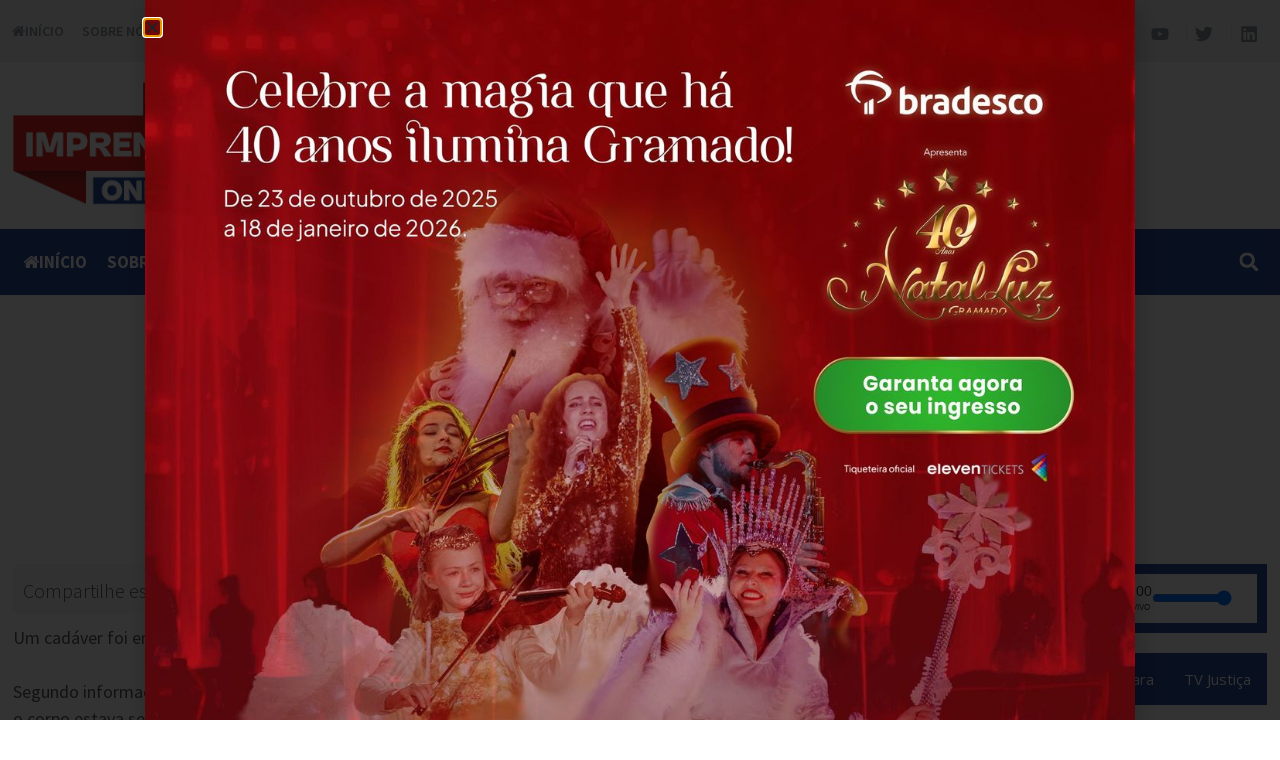

--- FILE ---
content_type: text/html; charset=UTF-8
request_url: https://imprensaonline.com/cadaver-e-encontrado-em-estado-de-putrefacao-em-terreno-no-tabuleiro-do-martins-em-maceio/4253
body_size: 38586
content:
<!DOCTYPE html><html lang="pt-BR"><head><meta charset="UTF-8"><link rel="preconnect" href="https://fonts.gstatic.com/" crossorigin /><meta name='robots' content='index, follow, max-image-preview:large, max-snippet:-1, max-video-preview:-1' /><style>img:is([sizes="auto" i], [sizes^="auto," i]) { contain-intrinsic-size: 3000px 1500px }</style><meta name="viewport" content="width=device-width, initial-scale=1"><title>Cadáver é encontrado em estado de putrefação em terreno no Tabuleiro do Martins, em Maceió - Imprensa Online</title><link rel="canonical" href="https://imprensaonline.com/cadaver-e-encontrado-em-estado-de-putrefacao-em-terreno-no-tabuleiro-do-martins-em-maceio/4253" /><meta property="og:locale" content="pt_BR" /><meta property="og:type" content="article" /><meta property="og:title" content="Cadáver é encontrado em estado de putrefação em terreno no Tabuleiro do Martins, em Maceió - Imprensa Online" /><meta property="og:description" content="Um cadáver foi encontrado em estado de putrefação dentro de um terreno no bairro Tabuleiro do Martins, em Maceió. Segundo informações do Centro Integrado de Operações da Segurança Pública (Ciosp) divulgadas nesta quinta-feira (7), o corpo estava sem identificação e aparentava ser do sexo masculino. O Instituto de Criminalística (IC) foi acionado e informou que ... Ler mais" /><meta property="og:url" content="https://imprensaonline.com/cadaver-e-encontrado-em-estado-de-putrefacao-em-terreno-no-tabuleiro-do-martins-em-maceio/4253" /><meta property="og:site_name" content="Imprensa Online" /><meta property="article:publisher" content="https://www.facebook.com/Imprensaonlineoficial" /><meta property="article:published_time" content="2021-01-07T11:51:06+00:00" /><meta property="og:image" content="https://imprensaonline.com/wp-content/uploads/2021/01/Policia.jpg" /><meta property="og:image:width" content="900" /><meta property="og:image:height" content="601" /><meta property="og:image:type" content="image/jpeg" /><meta name="author" content="Redação Imprensa Online" /><meta name="twitter:card" content="summary_large_image" /><meta name="twitter:creator" content="@OnlineImprensa" /><meta name="twitter:site" content="@OnlineImprensa" /><meta name="twitter:label1" content="Escrito por" /><meta name="twitter:data1" content="Redação Imprensa Online" /><meta name="twitter:label2" content="Est. tempo de leitura" /><meta name="twitter:data2" content="1 minuto" /> <script type="application/ld+json" class="yoast-schema-graph">{"@context":"https://schema.org","@graph":[{"@type":"Article","@id":"https://imprensaonline.com/cadaver-e-encontrado-em-estado-de-putrefacao-em-terreno-no-tabuleiro-do-martins-em-maceio/4253#article","isPartOf":{"@id":"https://imprensaonline.com/cadaver-e-encontrado-em-estado-de-putrefacao-em-terreno-no-tabuleiro-do-martins-em-maceio/4253"},"author":{"name":"Redação Imprensa Online","@id":"https://imprensaonline.com/#/schema/person/28ed04211bbeee29d0c5886287608515"},"headline":"Cadáver é encontrado em estado de putrefação em terreno no Tabuleiro do Martins, em Maceió","datePublished":"2021-01-07T11:51:06+00:00","mainEntityOfPage":{"@id":"https://imprensaonline.com/cadaver-e-encontrado-em-estado-de-putrefacao-em-terreno-no-tabuleiro-do-martins-em-maceio/4253"},"wordCount":134,"commentCount":0,"publisher":{"@id":"https://imprensaonline.com/#organization"},"image":{"@id":"https://imprensaonline.com/cadaver-e-encontrado-em-estado-de-putrefacao-em-terreno-no-tabuleiro-do-martins-em-maceio/4253#primaryimage"},"thumbnailUrl":"https://imprensaonline.com/wp-content/uploads/2021/01/Policia.jpg","keywords":["Alagoas","Cadáver","Maceió","Tabuleiro do Martins"],"articleSection":["Cidades","Destaque - Alagoas"],"inLanguage":"pt-BR","potentialAction":[{"@type":"CommentAction","name":"Comment","target":["https://imprensaonline.com/cadaver-e-encontrado-em-estado-de-putrefacao-em-terreno-no-tabuleiro-do-martins-em-maceio/4253#respond"]}]},{"@type":"WebPage","@id":"https://imprensaonline.com/cadaver-e-encontrado-em-estado-de-putrefacao-em-terreno-no-tabuleiro-do-martins-em-maceio/4253","url":"https://imprensaonline.com/cadaver-e-encontrado-em-estado-de-putrefacao-em-terreno-no-tabuleiro-do-martins-em-maceio/4253","name":"Cadáver é encontrado em estado de putrefação em terreno no Tabuleiro do Martins, em Maceió - Imprensa Online","isPartOf":{"@id":"https://imprensaonline.com/#website"},"primaryImageOfPage":{"@id":"https://imprensaonline.com/cadaver-e-encontrado-em-estado-de-putrefacao-em-terreno-no-tabuleiro-do-martins-em-maceio/4253#primaryimage"},"image":{"@id":"https://imprensaonline.com/cadaver-e-encontrado-em-estado-de-putrefacao-em-terreno-no-tabuleiro-do-martins-em-maceio/4253#primaryimage"},"thumbnailUrl":"https://imprensaonline.com/wp-content/uploads/2021/01/Policia.jpg","datePublished":"2021-01-07T11:51:06+00:00","breadcrumb":{"@id":"https://imprensaonline.com/cadaver-e-encontrado-em-estado-de-putrefacao-em-terreno-no-tabuleiro-do-martins-em-maceio/4253#breadcrumb"},"inLanguage":"pt-BR","potentialAction":[{"@type":"ReadAction","target":["https://imprensaonline.com/cadaver-e-encontrado-em-estado-de-putrefacao-em-terreno-no-tabuleiro-do-martins-em-maceio/4253"]}]},{"@type":"ImageObject","inLanguage":"pt-BR","@id":"https://imprensaonline.com/cadaver-e-encontrado-em-estado-de-putrefacao-em-terreno-no-tabuleiro-do-martins-em-maceio/4253#primaryimage","url":"https://imprensaonline.com/wp-content/uploads/2021/01/Policia.jpg","contentUrl":"https://imprensaonline.com/wp-content/uploads/2021/01/Policia.jpg","width":900,"height":601,"caption":"(Foto: Thiago Sampaio/Agência Alagoas)"},{"@type":"BreadcrumbList","@id":"https://imprensaonline.com/cadaver-e-encontrado-em-estado-de-putrefacao-em-terreno-no-tabuleiro-do-martins-em-maceio/4253#breadcrumb","itemListElement":[{"@type":"ListItem","position":1,"name":"Início","item":"https://imprensaonline.com/"},{"@type":"ListItem","position":2,"name":"Cadáver é encontrado em estado de putrefação em terreno no Tabuleiro do Martins, em Maceió"}]},{"@type":"WebSite","@id":"https://imprensaonline.com/#website","url":"https://imprensaonline.com/","name":"Imprensa Online","description":"Notícias em Primeira Mão!","publisher":{"@id":"https://imprensaonline.com/#organization"},"potentialAction":[{"@type":"SearchAction","target":{"@type":"EntryPoint","urlTemplate":"https://imprensaonline.com/?s={search_term_string}"},"query-input":{"@type":"PropertyValueSpecification","valueRequired":true,"valueName":"search_term_string"}}],"inLanguage":"pt-BR"},{"@type":"Organization","@id":"https://imprensaonline.com/#organization","name":"Imprensa Online","url":"https://imprensaonline.com/","logo":{"@type":"ImageObject","inLanguage":"pt-BR","@id":"https://imprensaonline.com/#/schema/logo/image/","url":"http://imprensaonline.com/wp-content/uploads/2020/09/imprensa_online.png","contentUrl":"http://imprensaonline.com/wp-content/uploads/2020/09/imprensa_online.png","width":841,"height":154,"caption":"Imprensa Online"},"image":{"@id":"https://imprensaonline.com/#/schema/logo/image/"},"sameAs":["https://www.facebook.com/Imprensaonlineoficial","https://x.com/OnlineImprensa","https://www.instagram.com/imprensaonlineoficial/","https://www.youtube.com/channel/UCK8gmPnSx4H_Cr_0yO026Lw"]},{"@type":"Person","@id":"https://imprensaonline.com/#/schema/person/28ed04211bbeee29d0c5886287608515","name":"Redação Imprensa Online","image":{"@type":"ImageObject","inLanguage":"pt-BR","@id":"https://imprensaonline.com/#/schema/person/image/","url":"http://imprensaonline.com/wp-content/uploads/2020/09/cropped-icone-96x96.png","contentUrl":"http://imprensaonline.com/wp-content/uploads/2020/09/cropped-icone-96x96.png","caption":"Redação Imprensa Online"},"url":"https://imprensaonline.com/author/redacaoimpronline"}]}</script> <link href='https://fonts.gstatic.com' crossorigin rel='preconnect' /><link href='https://fonts.googleapis.com' crossorigin rel='preconnect' /><link rel="alternate" type="application/rss+xml" title="Feed para Imprensa Online &raquo;" href="https://imprensaonline.com/feed" /><link rel="alternate" type="application/rss+xml" title="Feed de comentários para Imprensa Online &raquo;" href="https://imprensaonline.com/comments/feed" /> <script id="wpp-js" src="https://imprensaonline.com/wp-content/plugins/wordpress-popular-posts/assets/js/wpp.min.js?ver=7.2.0" data-sampling="0" data-sampling-rate="100" data-api-url="https://imprensaonline.com/wp-json/wordpress-popular-posts" data-post-id="4253" data-token="510c38b753" data-lang="0" data-debug="0"></script> <link rel="alternate" type="application/rss+xml" title="Feed de comentários para Imprensa Online &raquo; Cadáver é encontrado em estado de putrefação em terreno no Tabuleiro do Martins, em Maceió" href="https://imprensaonline.com/cadaver-e-encontrado-em-estado-de-putrefacao-em-terreno-no-tabuleiro-do-martins-em-maceio/4253/feed" /> <script>WebFontConfig={google:{families:["Open Sans:300,300italic,regular,italic,600,600italic,700,700italic,800,800italic"]}};if ( typeof WebFont === "object" && typeof WebFont.load === "function" ) { WebFont.load( WebFontConfig ); }</script><script data-optimized="1" src="https://imprensaonline.com/wp-content/plugins/litespeed-cache/assets/js/webfontloader.min.js"></script><link data-optimized="2" rel="stylesheet" href="https://imprensaonline.com/wp-content/litespeed/css/29a7e30128fe94432853f8432689512f.css?ver=40b9e" /><style id='classic-theme-styles-inline-css'>/*! This file is auto-generated */
.wp-block-button__link{color:#fff;background-color:#32373c;border-radius:9999px;box-shadow:none;text-decoration:none;padding:calc(.667em + 2px) calc(1.333em + 2px);font-size:1.125em}.wp-block-file__button{background:#32373c;color:#fff;text-decoration:none}</style><style id='global-styles-inline-css'>:root{--wp--preset--aspect-ratio--square: 1;--wp--preset--aspect-ratio--4-3: 4/3;--wp--preset--aspect-ratio--3-4: 3/4;--wp--preset--aspect-ratio--3-2: 3/2;--wp--preset--aspect-ratio--2-3: 2/3;--wp--preset--aspect-ratio--16-9: 16/9;--wp--preset--aspect-ratio--9-16: 9/16;--wp--preset--color--black: #000000;--wp--preset--color--cyan-bluish-gray: #abb8c3;--wp--preset--color--white: #ffffff;--wp--preset--color--pale-pink: #f78da7;--wp--preset--color--vivid-red: #cf2e2e;--wp--preset--color--luminous-vivid-orange: #ff6900;--wp--preset--color--luminous-vivid-amber: #fcb900;--wp--preset--color--light-green-cyan: #7bdcb5;--wp--preset--color--vivid-green-cyan: #00d084;--wp--preset--color--pale-cyan-blue: #8ed1fc;--wp--preset--color--vivid-cyan-blue: #0693e3;--wp--preset--color--vivid-purple: #9b51e0;--wp--preset--color--contrast: var(--contrast);--wp--preset--color--contrast-2: var(--contrast-2);--wp--preset--color--contrast-3: var(--contrast-3);--wp--preset--color--base: var(--base);--wp--preset--color--base-2: var(--base-2);--wp--preset--color--base-3: var(--base-3);--wp--preset--color--accent: var(--accent);--wp--preset--gradient--vivid-cyan-blue-to-vivid-purple: linear-gradient(135deg,rgba(6,147,227,1) 0%,rgb(155,81,224) 100%);--wp--preset--gradient--light-green-cyan-to-vivid-green-cyan: linear-gradient(135deg,rgb(122,220,180) 0%,rgb(0,208,130) 100%);--wp--preset--gradient--luminous-vivid-amber-to-luminous-vivid-orange: linear-gradient(135deg,rgba(252,185,0,1) 0%,rgba(255,105,0,1) 100%);--wp--preset--gradient--luminous-vivid-orange-to-vivid-red: linear-gradient(135deg,rgba(255,105,0,1) 0%,rgb(207,46,46) 100%);--wp--preset--gradient--very-light-gray-to-cyan-bluish-gray: linear-gradient(135deg,rgb(238,238,238) 0%,rgb(169,184,195) 100%);--wp--preset--gradient--cool-to-warm-spectrum: linear-gradient(135deg,rgb(74,234,220) 0%,rgb(151,120,209) 20%,rgb(207,42,186) 40%,rgb(238,44,130) 60%,rgb(251,105,98) 80%,rgb(254,248,76) 100%);--wp--preset--gradient--blush-light-purple: linear-gradient(135deg,rgb(255,206,236) 0%,rgb(152,150,240) 100%);--wp--preset--gradient--blush-bordeaux: linear-gradient(135deg,rgb(254,205,165) 0%,rgb(254,45,45) 50%,rgb(107,0,62) 100%);--wp--preset--gradient--luminous-dusk: linear-gradient(135deg,rgb(255,203,112) 0%,rgb(199,81,192) 50%,rgb(65,88,208) 100%);--wp--preset--gradient--pale-ocean: linear-gradient(135deg,rgb(255,245,203) 0%,rgb(182,227,212) 50%,rgb(51,167,181) 100%);--wp--preset--gradient--electric-grass: linear-gradient(135deg,rgb(202,248,128) 0%,rgb(113,206,126) 100%);--wp--preset--gradient--midnight: linear-gradient(135deg,rgb(2,3,129) 0%,rgb(40,116,252) 100%);--wp--preset--font-size--small: 13px;--wp--preset--font-size--medium: 20px;--wp--preset--font-size--large: 36px;--wp--preset--font-size--x-large: 42px;--wp--preset--spacing--20: 0.44rem;--wp--preset--spacing--30: 0.67rem;--wp--preset--spacing--40: 1rem;--wp--preset--spacing--50: 1.5rem;--wp--preset--spacing--60: 2.25rem;--wp--preset--spacing--70: 3.38rem;--wp--preset--spacing--80: 5.06rem;--wp--preset--shadow--natural: 6px 6px 9px rgba(0, 0, 0, 0.2);--wp--preset--shadow--deep: 12px 12px 50px rgba(0, 0, 0, 0.4);--wp--preset--shadow--sharp: 6px 6px 0px rgba(0, 0, 0, 0.2);--wp--preset--shadow--outlined: 6px 6px 0px -3px rgba(255, 255, 255, 1), 6px 6px rgba(0, 0, 0, 1);--wp--preset--shadow--crisp: 6px 6px 0px rgba(0, 0, 0, 1);}:where(.is-layout-flex){gap: 0.5em;}:where(.is-layout-grid){gap: 0.5em;}body .is-layout-flex{display: flex;}.is-layout-flex{flex-wrap: wrap;align-items: center;}.is-layout-flex > :is(*, div){margin: 0;}body .is-layout-grid{display: grid;}.is-layout-grid > :is(*, div){margin: 0;}:where(.wp-block-columns.is-layout-flex){gap: 2em;}:where(.wp-block-columns.is-layout-grid){gap: 2em;}:where(.wp-block-post-template.is-layout-flex){gap: 1.25em;}:where(.wp-block-post-template.is-layout-grid){gap: 1.25em;}.has-black-color{color: var(--wp--preset--color--black) !important;}.has-cyan-bluish-gray-color{color: var(--wp--preset--color--cyan-bluish-gray) !important;}.has-white-color{color: var(--wp--preset--color--white) !important;}.has-pale-pink-color{color: var(--wp--preset--color--pale-pink) !important;}.has-vivid-red-color{color: var(--wp--preset--color--vivid-red) !important;}.has-luminous-vivid-orange-color{color: var(--wp--preset--color--luminous-vivid-orange) !important;}.has-luminous-vivid-amber-color{color: var(--wp--preset--color--luminous-vivid-amber) !important;}.has-light-green-cyan-color{color: var(--wp--preset--color--light-green-cyan) !important;}.has-vivid-green-cyan-color{color: var(--wp--preset--color--vivid-green-cyan) !important;}.has-pale-cyan-blue-color{color: var(--wp--preset--color--pale-cyan-blue) !important;}.has-vivid-cyan-blue-color{color: var(--wp--preset--color--vivid-cyan-blue) !important;}.has-vivid-purple-color{color: var(--wp--preset--color--vivid-purple) !important;}.has-black-background-color{background-color: var(--wp--preset--color--black) !important;}.has-cyan-bluish-gray-background-color{background-color: var(--wp--preset--color--cyan-bluish-gray) !important;}.has-white-background-color{background-color: var(--wp--preset--color--white) !important;}.has-pale-pink-background-color{background-color: var(--wp--preset--color--pale-pink) !important;}.has-vivid-red-background-color{background-color: var(--wp--preset--color--vivid-red) !important;}.has-luminous-vivid-orange-background-color{background-color: var(--wp--preset--color--luminous-vivid-orange) !important;}.has-luminous-vivid-amber-background-color{background-color: var(--wp--preset--color--luminous-vivid-amber) !important;}.has-light-green-cyan-background-color{background-color: var(--wp--preset--color--light-green-cyan) !important;}.has-vivid-green-cyan-background-color{background-color: var(--wp--preset--color--vivid-green-cyan) !important;}.has-pale-cyan-blue-background-color{background-color: var(--wp--preset--color--pale-cyan-blue) !important;}.has-vivid-cyan-blue-background-color{background-color: var(--wp--preset--color--vivid-cyan-blue) !important;}.has-vivid-purple-background-color{background-color: var(--wp--preset--color--vivid-purple) !important;}.has-black-border-color{border-color: var(--wp--preset--color--black) !important;}.has-cyan-bluish-gray-border-color{border-color: var(--wp--preset--color--cyan-bluish-gray) !important;}.has-white-border-color{border-color: var(--wp--preset--color--white) !important;}.has-pale-pink-border-color{border-color: var(--wp--preset--color--pale-pink) !important;}.has-vivid-red-border-color{border-color: var(--wp--preset--color--vivid-red) !important;}.has-luminous-vivid-orange-border-color{border-color: var(--wp--preset--color--luminous-vivid-orange) !important;}.has-luminous-vivid-amber-border-color{border-color: var(--wp--preset--color--luminous-vivid-amber) !important;}.has-light-green-cyan-border-color{border-color: var(--wp--preset--color--light-green-cyan) !important;}.has-vivid-green-cyan-border-color{border-color: var(--wp--preset--color--vivid-green-cyan) !important;}.has-pale-cyan-blue-border-color{border-color: var(--wp--preset--color--pale-cyan-blue) !important;}.has-vivid-cyan-blue-border-color{border-color: var(--wp--preset--color--vivid-cyan-blue) !important;}.has-vivid-purple-border-color{border-color: var(--wp--preset--color--vivid-purple) !important;}.has-vivid-cyan-blue-to-vivid-purple-gradient-background{background: var(--wp--preset--gradient--vivid-cyan-blue-to-vivid-purple) !important;}.has-light-green-cyan-to-vivid-green-cyan-gradient-background{background: var(--wp--preset--gradient--light-green-cyan-to-vivid-green-cyan) !important;}.has-luminous-vivid-amber-to-luminous-vivid-orange-gradient-background{background: var(--wp--preset--gradient--luminous-vivid-amber-to-luminous-vivid-orange) !important;}.has-luminous-vivid-orange-to-vivid-red-gradient-background{background: var(--wp--preset--gradient--luminous-vivid-orange-to-vivid-red) !important;}.has-very-light-gray-to-cyan-bluish-gray-gradient-background{background: var(--wp--preset--gradient--very-light-gray-to-cyan-bluish-gray) !important;}.has-cool-to-warm-spectrum-gradient-background{background: var(--wp--preset--gradient--cool-to-warm-spectrum) !important;}.has-blush-light-purple-gradient-background{background: var(--wp--preset--gradient--blush-light-purple) !important;}.has-blush-bordeaux-gradient-background{background: var(--wp--preset--gradient--blush-bordeaux) !important;}.has-luminous-dusk-gradient-background{background: var(--wp--preset--gradient--luminous-dusk) !important;}.has-pale-ocean-gradient-background{background: var(--wp--preset--gradient--pale-ocean) !important;}.has-electric-grass-gradient-background{background: var(--wp--preset--gradient--electric-grass) !important;}.has-midnight-gradient-background{background: var(--wp--preset--gradient--midnight) !important;}.has-small-font-size{font-size: var(--wp--preset--font-size--small) !important;}.has-medium-font-size{font-size: var(--wp--preset--font-size--medium) !important;}.has-large-font-size{font-size: var(--wp--preset--font-size--large) !important;}.has-x-large-font-size{font-size: var(--wp--preset--font-size--x-large) !important;}
:where(.wp-block-post-template.is-layout-flex){gap: 1.25em;}:where(.wp-block-post-template.is-layout-grid){gap: 1.25em;}
:where(.wp-block-columns.is-layout-flex){gap: 2em;}:where(.wp-block-columns.is-layout-grid){gap: 2em;}
:root :where(.wp-block-pullquote){font-size: 1.5em;line-height: 1.6;}</style><style id='generate-style-inline-css'>body{background-color:#ffffff;color:#3a3a3a;}a{color:#005a78;}a:hover, a:focus, a:active{color:#d90000;}body .grid-container{max-width:1100px;}.wp-block-group__inner-container{max-width:1100px;margin-left:auto;margin-right:auto;}:root{--contrast:#222222;--contrast-2:#575760;--contrast-3:#b2b2be;--base:#f0f0f0;--base-2:#f7f8f9;--base-3:#ffffff;--accent:#1e73be;}:root .has-contrast-color{color:var(--contrast);}:root .has-contrast-background-color{background-color:var(--contrast);}:root .has-contrast-2-color{color:var(--contrast-2);}:root .has-contrast-2-background-color{background-color:var(--contrast-2);}:root .has-contrast-3-color{color:var(--contrast-3);}:root .has-contrast-3-background-color{background-color:var(--contrast-3);}:root .has-base-color{color:var(--base);}:root .has-base-background-color{background-color:var(--base);}:root .has-base-2-color{color:var(--base-2);}:root .has-base-2-background-color{background-color:var(--base-2);}:root .has-base-3-color{color:var(--base-3);}:root .has-base-3-background-color{background-color:var(--base-3);}:root .has-accent-color{color:var(--accent);}:root .has-accent-background-color{background-color:var(--accent);}body, button, input, select, textarea{font-family:"Open Sans", sans-serif;}body{line-height:1.5;}.entry-content > [class*="wp-block-"]:not(:last-child):not(.wp-block-heading){margin-bottom:1.5em;}.main-title{font-size:45px;}.main-navigation .main-nav ul ul li a{font-size:14px;}.sidebar .widget, .footer-widgets .widget{font-size:17px;}h1{font-weight:300;font-size:40px;}h2{font-weight:300;font-size:30px;}h3{font-size:20px;}h4{font-size:inherit;}h5{font-size:inherit;}@media (max-width:768px){.main-title{font-size:30px;}h1{font-size:30px;}h2{font-size:25px;}}.top-bar{background-color:#636363;color:#ffffff;}.top-bar a{color:#ffffff;}.top-bar a:hover{color:#303030;}.site-header{background-color:#ffffff;color:#3a3a3a;}.site-header a{color:#3a3a3a;}.main-title a,.main-title a:hover{color:#222222;}.site-description{color:#757575;}.main-navigation,.main-navigation ul ul{background-color:#222222;}.main-navigation .main-nav ul li a, .main-navigation .menu-toggle, .main-navigation .menu-bar-items{color:#ffffff;}.main-navigation .main-nav ul li:not([class*="current-menu-"]):hover > a, .main-navigation .main-nav ul li:not([class*="current-menu-"]):focus > a, .main-navigation .main-nav ul li.sfHover:not([class*="current-menu-"]) > a, .main-navigation .menu-bar-item:hover > a, .main-navigation .menu-bar-item.sfHover > a{color:#ffffff;background-color:#3f3f3f;}button.menu-toggle:hover,button.menu-toggle:focus,.main-navigation .mobile-bar-items a,.main-navigation .mobile-bar-items a:hover,.main-navigation .mobile-bar-items a:focus{color:#ffffff;}.main-navigation .main-nav ul li[class*="current-menu-"] > a{color:#ffffff;background-color:#3f3f3f;}.navigation-search input[type="search"],.navigation-search input[type="search"]:active, .navigation-search input[type="search"]:focus, .main-navigation .main-nav ul li.search-item.active > a, .main-navigation .menu-bar-items .search-item.active > a{color:#ffffff;background-color:#3f3f3f;}.main-navigation ul ul{background-color:#3f3f3f;}.main-navigation .main-nav ul ul li a{color:#ffffff;}.main-navigation .main-nav ul ul li:not([class*="current-menu-"]):hover > a,.main-navigation .main-nav ul ul li:not([class*="current-menu-"]):focus > a, .main-navigation .main-nav ul ul li.sfHover:not([class*="current-menu-"]) > a{color:#ffffff;background-color:#4f4f4f;}.main-navigation .main-nav ul ul li[class*="current-menu-"] > a{color:#ffffff;background-color:#4f4f4f;}.separate-containers .inside-article, .separate-containers .comments-area, .separate-containers .page-header, .one-container .container, .separate-containers .paging-navigation, .inside-page-header{background-color:#ffffff;}.entry-meta{color:#595959;}.entry-meta a{color:#595959;}.entry-meta a:hover{color:#1e73be;}.sidebar .widget{background-color:#ffffff;}.sidebar .widget .widget-title{color:#000000;}.footer-widgets{background-color:#ffffff;}.footer-widgets .widget-title{color:#000000;}.site-info{color:#ffffff;background-color:#222222;}.site-info a{color:#ffffff;}.site-info a:hover{color:#606060;}.footer-bar .widget_nav_menu .current-menu-item a{color:#606060;}input[type="text"],input[type="email"],input[type="url"],input[type="password"],input[type="search"],input[type="tel"],input[type="number"],textarea,select{color:#666666;background-color:#fafafa;border-color:#cccccc;}input[type="text"]:focus,input[type="email"]:focus,input[type="url"]:focus,input[type="password"]:focus,input[type="search"]:focus,input[type="tel"]:focus,input[type="number"]:focus,textarea:focus,select:focus{color:#666666;background-color:#ffffff;border-color:#bfbfbf;}button,html input[type="button"],input[type="reset"],input[type="submit"],a.button,a.wp-block-button__link:not(.has-background){color:#ffffff;background-color:#666666;}button:hover,html input[type="button"]:hover,input[type="reset"]:hover,input[type="submit"]:hover,a.button:hover,button:focus,html input[type="button"]:focus,input[type="reset"]:focus,input[type="submit"]:focus,a.button:focus,a.wp-block-button__link:not(.has-background):active,a.wp-block-button__link:not(.has-background):focus,a.wp-block-button__link:not(.has-background):hover{color:#ffffff;background-color:#3f3f3f;}a.generate-back-to-top{background-color:rgba( 0,0,0,0.4 );color:#ffffff;}a.generate-back-to-top:hover,a.generate-back-to-top:focus{background-color:rgba( 0,0,0,0.6 );color:#ffffff;}:root{--gp-search-modal-bg-color:var(--base-3);--gp-search-modal-text-color:var(--contrast);--gp-search-modal-overlay-bg-color:rgba(0,0,0,0.2);}@media (max-width:768px){.main-navigation .menu-bar-item:hover > a, .main-navigation .menu-bar-item.sfHover > a{background:none;color:#ffffff;}}.inside-top-bar{padding:10px;}.inside-header{padding:40px;}.site-main .wp-block-group__inner-container{padding:40px;}.entry-content .alignwide, body:not(.no-sidebar) .entry-content .alignfull{margin-left:-40px;width:calc(100% + 80px);max-width:calc(100% + 80px);}.rtl .menu-item-has-children .dropdown-menu-toggle{padding-left:20px;}.rtl .main-navigation .main-nav ul li.menu-item-has-children > a{padding-right:20px;}.site-info{padding:20px;}@media (max-width:768px){.separate-containers .inside-article, .separate-containers .comments-area, .separate-containers .page-header, .separate-containers .paging-navigation, .one-container .site-content, .inside-page-header{padding:30px;}.site-main .wp-block-group__inner-container{padding:30px;}.site-info{padding-right:10px;padding-left:10px;}.entry-content .alignwide, body:not(.no-sidebar) .entry-content .alignfull{margin-left:-30px;width:calc(100% + 60px);max-width:calc(100% + 60px);}}.one-container .sidebar .widget{padding:0px;}@media (max-width:768px){.main-navigation .menu-toggle,.main-navigation .mobile-bar-items,.sidebar-nav-mobile:not(#sticky-placeholder){display:block;}.main-navigation ul,.gen-sidebar-nav{display:none;}[class*="nav-float-"] .site-header .inside-header > *{float:none;clear:both;}}</style><style id='akismet-widget-style-inline-css'>.a-stats {
				--akismet-color-mid-green: #357b49;
				--akismet-color-white: #fff;
				--akismet-color-light-grey: #f6f7f7;

				max-width: 350px;
				width: auto;
			}

			.a-stats * {
				all: unset;
				box-sizing: border-box;
			}

			.a-stats strong {
				font-weight: 600;
			}

			.a-stats a.a-stats__link,
			.a-stats a.a-stats__link:visited,
			.a-stats a.a-stats__link:active {
				background: var(--akismet-color-mid-green);
				border: none;
				box-shadow: none;
				border-radius: 8px;
				color: var(--akismet-color-white);
				cursor: pointer;
				display: block;
				font-family: -apple-system, BlinkMacSystemFont, 'Segoe UI', 'Roboto', 'Oxygen-Sans', 'Ubuntu', 'Cantarell', 'Helvetica Neue', sans-serif;
				font-weight: 500;
				padding: 12px;
				text-align: center;
				text-decoration: none;
				transition: all 0.2s ease;
			}

			/* Extra specificity to deal with TwentyTwentyOne focus style */
			.widget .a-stats a.a-stats__link:focus {
				background: var(--akismet-color-mid-green);
				color: var(--akismet-color-white);
				text-decoration: none;
			}

			.a-stats a.a-stats__link:hover {
				filter: brightness(110%);
				box-shadow: 0 4px 12px rgba(0, 0, 0, 0.06), 0 0 2px rgba(0, 0, 0, 0.16);
			}

			.a-stats .count {
				color: var(--akismet-color-white);
				display: block;
				font-size: 1.5em;
				line-height: 1.4;
				padding: 0 13px;
				white-space: nowrap;
			}</style> <script src="https://imprensaonline.com/wp-includes/js/jquery/jquery.min.js" id="jquery-core-js"></script> <link rel="https://api.w.org/" href="https://imprensaonline.com/wp-json/" /><link rel="alternate" title="JSON" type="application/json" href="https://imprensaonline.com/wp-json/wp/v2/posts/4253" /><link rel="EditURI" type="application/rsd+xml" title="RSD" href="https://imprensaonline.com/xmlrpc.php?rsd" /><meta name="generator" content="WordPress 6.7.2" /><link rel='shortlink' href='https://imprensaonline.com/?p=4253' /><link rel="alternate" title="oEmbed (JSON)" type="application/json+oembed" href="https://imprensaonline.com/wp-json/oembed/1.0/embed?url=https%3A%2F%2Fimprensaonline.com%2Fcadaver-e-encontrado-em-estado-de-putrefacao-em-terreno-no-tabuleiro-do-martins-em-maceio%2F4253" /><link rel="alternate" title="oEmbed (XML)" type="text/xml+oembed" href="https://imprensaonline.com/wp-json/oembed/1.0/embed?url=https%3A%2F%2Fimprensaonline.com%2Fcadaver-e-encontrado-em-estado-de-putrefacao-em-terreno-no-tabuleiro-do-martins-em-maceio%2F4253&#038;format=xml" /><style type="text/css" media="screen">.g { margin:0px; padding:0px; overflow:hidden; line-height:1; zoom:1; }
	.g img { height:auto; }
	.g-col { position:relative; float:left; }
	.g-col:first-child { margin-left: 0; }
	.g-col:last-child { margin-right: 0; }
	.g-1 { width:100%; max-width:968px; height:100%; max-height:125px; margin: 0 auto; }
	.g-2 { width:100%; max-width:320px; height:100%; max-height:110px; margin: 0 auto; }
	.g-3 { width:100%; max-width:968px; height:100%; max-height:125px; margin: 0 auto; }
	.g-4 { width:100%; max-width:320px; height:100%; max-height:110px; margin: 0 auto; }
	.g-5 { width:100%; max-width:968px; height:100%; max-height:125px; margin: 0 auto; }
	.g-6 { width:100%; max-width:320px; height:100%; max-height:110px; margin: 0 auto; }
	.g-7 { margin:0px;  width:100%; max-width:300px; height:100%; max-height:600px; }
	.g-8 { margin:0px;  width:100%; max-width:300px; height:100%; max-height:250px; }
	.g-9 { margin:0px;  width:100%; max-width:300px; height:100%; max-height:600px; }
	.g-10 { margin:0px;  width:100%; max-width:300px; height:100%; max-height:600px; }
	@media only screen and (max-width: 480px) {
		.g-col, .g-dyn, .g-single { width:100%; margin-left:0; margin-right:0; }
	}</style><style id="wpp-loading-animation-styles">@-webkit-keyframes bgslide{from{background-position-x:0}to{background-position-x:-200%}}@keyframes bgslide{from{background-position-x:0}to{background-position-x:-200%}}.wpp-widget-block-placeholder,.wpp-shortcode-placeholder{margin:0 auto;width:60px;height:3px;background:#dd3737;background:linear-gradient(90deg,#dd3737 0%,#571313 10%,#dd3737 100%);background-size:200% auto;border-radius:3px;-webkit-animation:bgslide 1s infinite linear;animation:bgslide 1s infinite linear}</style><link rel="pingback" href="https://imprensaonline.com/xmlrpc.php"><meta name="generator" content="Elementor 3.28.0; features: e_font_icon_svg, additional_custom_breakpoints, e_local_google_fonts; settings: css_print_method-external, google_font-enabled, font_display-auto"><meta property="fb:app_id" content="374756793719397" /><style>.e-con.e-parent:nth-of-type(n+4):not(.e-lazyloaded):not(.e-no-lazyload),
				.e-con.e-parent:nth-of-type(n+4):not(.e-lazyloaded):not(.e-no-lazyload) * {
					background-image: none !important;
				}
				@media screen and (max-height: 1024px) {
					.e-con.e-parent:nth-of-type(n+3):not(.e-lazyloaded):not(.e-no-lazyload),
					.e-con.e-parent:nth-of-type(n+3):not(.e-lazyloaded):not(.e-no-lazyload) * {
						background-image: none !important;
					}
				}
				@media screen and (max-height: 640px) {
					.e-con.e-parent:nth-of-type(n+2):not(.e-lazyloaded):not(.e-no-lazyload),
					.e-con.e-parent:nth-of-type(n+2):not(.e-lazyloaded):not(.e-no-lazyload) * {
						background-image: none !important;
					}
				}</style><link rel="icon" href="https://imprensaonline.com/wp-content/uploads/2020/09/cropped-icone-32x32.png" sizes="32x32" /><link rel="icon" href="https://imprensaonline.com/wp-content/uploads/2020/09/cropped-icone-192x192.png" sizes="192x192" /><link rel="apple-touch-icon" href="https://imprensaonline.com/wp-content/uploads/2020/09/cropped-icone-180x180.png" /><meta name="msapplication-TileImage" content="https://imprensaonline.com/wp-content/uploads/2020/09/cropped-icone-270x270.png" /><style id="wp-custom-css">.authors-list-item-thumbnail img {
	-webkit-border-radius: 10px!important;
	-moz-border-radius: 10px!important;
	border-radius: 10px!important;
	width:100%!important;
  height:250px!important;
  object-fit:cover;
	position: relative;
	z-index: 2;
}

.authors-list-item-title {
	position: relative;
	height: 70px!important;
  z-index: 3;
	margin-top: -90px!important;
  font-size: 18px!important;
	font-family: source sans pro;
	font-weight: 600!important;
	text-align: center;
	background-image: linear-gradient(to top, rgba(217,0,0,1), rgba(217,0,0,0));
	color: #ffffff;
	display: flex;
    justify-content: center;
    align-items: flex-end;
	padding-bottom: 10px;
	line-height: 20px;
	-webkit-border-radius: 10px!important;
	-moz-border-radius: 10px!important;
	border-radius: 10px!important;
}

.authors-list-item{
	font-size: 17px;
	text-align: center;
	font-family: source sans pro;
	font-weight: 400!important;
}

.authors-list-posts-item{
	line-height: 1.3;
	border-bottom: 1px solid #ccc;
	padding-top: 4px;
	padding-bottom: 4px;
}

.authors-list-posts-item:last-child {
  border-bottom: none!important;
}

.authors-list-posts-item a {
	color:#ffffff;
}
.authors-list-posts-item a:hover {
	color: #ECECFB!important;
}

a.authors-list-item-link{
	font-size: 15px!important;
	padding: 2px 10px 2px 10px;
	color: #fff!important;
	padding-top: 3px;
	padding-bottom: 3px;
	padding-left: 20px;
	padding-right: 20px;
	-webkit-border-radius: 50px;
	-moz-border-radius: 50px;
	border-radius: 50px;
}

a.authors-list-item-link:hover{
	background-color: #D90000!important;
	color: #ffffff!important;
}



@media only screen and (min-width:760px) {
	.authors-list-cols-dir-horizontal.authors-list-cols-4 .authors-list-col:nth-child(4n) {
		margin-right: 3.42% !important;
	}
     .authors-list-cols-dir-horizontal.authors-list-cols-4 .authors-list-col:nth-child(5n){
		 margin-right: 0 !important;
     }
     .authors-list-cols-dir-horizontal .authors-list-col-3 {
         width: 17.264% !important;
     }
     .authors-list-cols-dir-horizontal.authors-list-cols-4 .authors-list-col:nth-child(4n+1) {
         clear: none !important;
     }
	.authors-list-cols-dir-horizontal.authors-list-cols-4 .authors-list-col:nth-child(5n+1) {
         clear: both !important;;
     }
}

.authors-list-pagination {
    display: none;
}

body.home .authors-list-item:nth-child(n+6) {
    display: none !important;
}</style><meta name="viewport" content="width=device-width, initial-scale=1.0, viewport-fit=cover" /></head><body class="post-template-default single single-post postid-4253 single-format-standard wp-embed-responsive right-sidebar nav-below-header separate-containers fluid-header active-footer-widgets-3 nav-aligned-left header-aligned-left dropdown-hover featured-image-active elementor-default elementor-template-canvas elementor-kit-160 elementor-page-535"><div data-elementor-type="single-post" data-elementor-id="535" class="elementor elementor-535 elementor-location-single post-4253 post type-post status-publish format-standard has-post-thumbnail hentry category-cidades category-destaque-alagoas tag-alagoas tag-cadaver tag-maceio tag-tabuleiro-do-martins" data-elementor-post-type="elementor_library"><section data-particle_enable="false" data-particle-mobile-disabled="false" class="elementor-section elementor-top-section elementor-element elementor-element-ba94b78 elementor-section-content-middle elementor-hidden-tablet elementor-hidden-mobile elementor-section-boxed elementor-section-height-default elementor-section-height-default" data-id="ba94b78" data-element_type="section" data-settings="{&quot;background_background&quot;:&quot;classic&quot;}"><div class="elementor-container elementor-column-gap-default"><div class="elementor-column elementor-col-20 elementor-top-column elementor-element elementor-element-56e30b05" data-id="56e30b05" data-element_type="column"><div class="elementor-widget-wrap elementor-element-populated"><div class="elementor-element elementor-element-2f07016b elementor-nav-menu--dropdown-tablet elementor-nav-menu__text-align-aside elementor-nav-menu--toggle elementor-nav-menu--burger elementor-widget elementor-widget-nav-menu" data-id="2f07016b" data-element_type="widget" data-settings="{&quot;layout&quot;:&quot;horizontal&quot;,&quot;submenu_icon&quot;:{&quot;value&quot;:&quot;&lt;svg class=\&quot;e-font-icon-svg e-fas-caret-down\&quot; viewBox=\&quot;0 0 320 512\&quot; xmlns=\&quot;http:\/\/www.w3.org\/2000\/svg\&quot;&gt;&lt;path d=\&quot;M31.3 192h257.3c17.8 0 26.7 21.5 14.1 34.1L174.1 354.8c-7.8 7.8-20.5 7.8-28.3 0L17.2 226.1C4.6 213.5 13.5 192 31.3 192z\&quot;&gt;&lt;\/path&gt;&lt;\/svg&gt;&quot;,&quot;library&quot;:&quot;fa-solid&quot;},&quot;toggle&quot;:&quot;burger&quot;}" data-widget_type="nav-menu.default"><div class="elementor-widget-container"><nav aria-label="Menu" class="elementor-nav-menu--main elementor-nav-menu__container elementor-nav-menu--layout-horizontal e--pointer-none"><ul id="menu-1-2f07016b" class="elementor-nav-menu"><li class="menu-item menu-item-type-custom menu-item-object-custom menu-item-home menu-item-192"><a href="http://imprensaonline.com/" class="elementor-item"><i class="fa fa-home" aria-hidden="true"></i> INÍCIO</a></li><li class="menu-item menu-item-type-post_type menu-item-object-page menu-item-1316"><a href="https://imprensaonline.com/sobre-nos" class="elementor-item">SOBRE NÓS</a></li><li class="menu-item menu-item-type-post_type menu-item-object-page menu-item-1315"><a href="https://imprensaonline.com/anuncie" class="elementor-item">ANUNCIE</a></li><li class="menu-item menu-item-type-post_type menu-item-object-page menu-item-1317"><a href="https://imprensaonline.com/fale-conosco" class="elementor-item">FALE CONOSCO</a></li></ul></nav><div class="elementor-menu-toggle" role="button" tabindex="0" aria-label="Menu Toggle" aria-expanded="false">
<svg aria-hidden="true" role="presentation" class="elementor-menu-toggle__icon--open e-font-icon-svg e-eicon-menu-bar" viewBox="0 0 1000 1000" xmlns="http://www.w3.org/2000/svg"><path d="M104 333H896C929 333 958 304 958 271S929 208 896 208H104C71 208 42 237 42 271S71 333 104 333ZM104 583H896C929 583 958 554 958 521S929 458 896 458H104C71 458 42 487 42 521S71 583 104 583ZM104 833H896C929 833 958 804 958 771S929 708 896 708H104C71 708 42 737 42 771S71 833 104 833Z"></path></svg><svg aria-hidden="true" role="presentation" class="elementor-menu-toggle__icon--close e-font-icon-svg e-eicon-close" viewBox="0 0 1000 1000" xmlns="http://www.w3.org/2000/svg"><path d="M742 167L500 408 258 167C246 154 233 150 217 150 196 150 179 158 167 167 154 179 150 196 150 212 150 229 154 242 171 254L408 500 167 742C138 771 138 800 167 829 196 858 225 858 254 829L496 587 738 829C750 842 767 846 783 846 800 846 817 842 829 829 842 817 846 804 846 783 846 767 842 750 829 737L588 500 833 258C863 229 863 200 833 171 804 137 775 137 742 167Z"></path></svg></div><nav class="elementor-nav-menu--dropdown elementor-nav-menu__container" aria-hidden="true"><ul id="menu-2-2f07016b" class="elementor-nav-menu"><li class="menu-item menu-item-type-custom menu-item-object-custom menu-item-home menu-item-192"><a href="http://imprensaonline.com/" class="elementor-item" tabindex="-1"><i class="fa fa-home" aria-hidden="true"></i> INÍCIO</a></li><li class="menu-item menu-item-type-post_type menu-item-object-page menu-item-1316"><a href="https://imprensaonline.com/sobre-nos" class="elementor-item" tabindex="-1">SOBRE NÓS</a></li><li class="menu-item menu-item-type-post_type menu-item-object-page menu-item-1315"><a href="https://imprensaonline.com/anuncie" class="elementor-item" tabindex="-1">ANUNCIE</a></li><li class="menu-item menu-item-type-post_type menu-item-object-page menu-item-1317"><a href="https://imprensaonline.com/fale-conosco" class="elementor-item" tabindex="-1">FALE CONOSCO</a></li></ul></nav></div></div></div></div><div class="elementor-column elementor-col-20 elementor-top-column elementor-element elementor-element-5c12043a" data-id="5c12043a" data-element_type="column"><div class="elementor-widget-wrap elementor-element-populated"><div class="elementor-element elementor-element-275ab88a elementor-widget elementor-widget-html" data-id="275ab88a" data-element_type="widget" data-widget_type="html.default"><div class="elementor-widget-container"><style>.divpai{float:right!important;
    padding-top: 
}
    .dolarr{
        background-color: #EDEFF2!important;
        color: #8E9399!important;
        font-family: Source Sans Pro, sans-serif!important;
        font-size: 14px!important;
        text-transform: uppercase!important;
        font-weight: 600
    }
    .euroo{
        background-color: #EDEFF2!important;
        color: #8E9399!important;
        font-family: Source Sans Pro, sans-serif!important;
        font-size: 14px!important;
        text-transform: uppercase!important;
        font-weight: 600;
    }</style><div class="divpai"><div class="dolarr" id="USD" title="Cotação do Dólar Americano Hoje" name="mercado_cotacao">DÓLAR HOJE:</div><div class="euroo" id="EUR" title="Cotação do Euro Hoje" name="mercado_cotacao">Euro Hoje</div></div></div></div></div></div><div class="elementor-column elementor-col-20 elementor-top-column elementor-element elementor-element-6f5613ed" data-id="6f5613ed" data-element_type="column"><div class="elementor-widget-wrap elementor-element-populated"><div class="elementor-element elementor-element-2114883f elementor-drop-cap-yes elementor-drop-cap-view-default elementor-widget elementor-widget-text-editor" data-id="2114883f" data-element_type="widget" data-settings="{&quot;drop_cap&quot;:&quot;yes&quot;}" data-widget_type="text-editor.default"><div class="elementor-widget-container">
24 de janeiro de 2026</div></div></div></div><div class="elementor-column elementor-col-20 elementor-top-column elementor-element elementor-element-6ef5d24d" data-id="6ef5d24d" data-element_type="column"><div class="elementor-widget-wrap elementor-element-populated"><div class="elementor-element elementor-element-1668af20 elementor-widget elementor-widget-html" data-id="1668af20" data-element_type="widget" data-widget_type="html.default"><div class="elementor-widget-container"><style>#hora{
        color:#8e9399;
        text-align:center;
        font-size:14px;
        font-family: Source Sans Pro;
        font-weight: 600;
    }</style><div id="hora"></div></div></div></div></div><div class="elementor-column elementor-col-20 elementor-top-column elementor-element elementor-element-7b7d1cff" data-id="7b7d1cff" data-element_type="column"><div class="elementor-widget-wrap elementor-element-populated"><div class="elementor-element elementor-element-70f79f6 elementor-icon-list--layout-inline elementor-align-right elementor-list-item-link-full_width elementor-widget elementor-widget-icon-list" data-id="70f79f6" data-element_type="widget" data-widget_type="icon-list.default"><div class="elementor-widget-container"><ul class="elementor-icon-list-items elementor-inline-items"><li class="elementor-icon-list-item elementor-inline-item">
<a href="https://www.instagram.com/imprensaonlineoficial/" target="_blank"><span class="elementor-icon-list-icon">
<svg aria-hidden="true" class="e-font-icon-svg e-fab-instagram" viewBox="0 0 448 512" xmlns="http://www.w3.org/2000/svg"><path d="M224.1 141c-63.6 0-114.9 51.3-114.9 114.9s51.3 114.9 114.9 114.9S339 319.5 339 255.9 287.7 141 224.1 141zm0 189.6c-41.1 0-74.7-33.5-74.7-74.7s33.5-74.7 74.7-74.7 74.7 33.5 74.7 74.7-33.6 74.7-74.7 74.7zm146.4-194.3c0 14.9-12 26.8-26.8 26.8-14.9 0-26.8-12-26.8-26.8s12-26.8 26.8-26.8 26.8 12 26.8 26.8zm76.1 27.2c-1.7-35.9-9.9-67.7-36.2-93.9-26.2-26.2-58-34.4-93.9-36.2-37-2.1-147.9-2.1-184.9 0-35.8 1.7-67.6 9.9-93.9 36.1s-34.4 58-36.2 93.9c-2.1 37-2.1 147.9 0 184.9 1.7 35.9 9.9 67.7 36.2 93.9s58 34.4 93.9 36.2c37 2.1 147.9 2.1 184.9 0 35.9-1.7 67.7-9.9 93.9-36.2 26.2-26.2 34.4-58 36.2-93.9 2.1-37 2.1-147.8 0-184.8zM398.8 388c-7.8 19.6-22.9 34.7-42.6 42.6-29.5 11.7-99.5 9-132.1 9s-102.7 2.6-132.1-9c-19.6-7.8-34.7-22.9-42.6-42.6-11.7-29.5-9-99.5-9-132.1s-2.6-102.7 9-132.1c7.8-19.6 22.9-34.7 42.6-42.6 29.5-11.7 99.5-9 132.1-9s102.7-2.6 132.1 9c19.6 7.8 34.7 22.9 42.6 42.6 11.7 29.5 9 99.5 9 132.1s2.7 102.7-9 132.1z"></path></svg>						</span>
<span class="elementor-icon-list-text"></span>
</a></li><li class="elementor-icon-list-item elementor-inline-item">
<a href="https://www.facebook.com/Imprensaonlineoficial" target="_blank"><span class="elementor-icon-list-icon">
<svg aria-hidden="true" class="e-font-icon-svg e-fab-facebook" viewBox="0 0 512 512" xmlns="http://www.w3.org/2000/svg"><path d="M504 256C504 119 393 8 256 8S8 119 8 256c0 123.78 90.69 226.38 209.25 245V327.69h-63V256h63v-54.64c0-62.15 37-96.48 93.67-96.48 27.14 0 55.52 4.84 55.52 4.84v61h-31.28c-30.8 0-40.41 19.12-40.41 38.73V256h68.78l-11 71.69h-57.78V501C413.31 482.38 504 379.78 504 256z"></path></svg>						</span>
<span class="elementor-icon-list-text"></span>
</a></li><li class="elementor-icon-list-item elementor-inline-item">
<a href="https://www.youtube.com/channel/UCK8gmPnSx4H_Cr_0yO026Lw/?sub_confirmation=1" target="_blank"><span class="elementor-icon-list-icon">
<svg aria-hidden="true" class="e-font-icon-svg e-fab-youtube" viewBox="0 0 576 512" xmlns="http://www.w3.org/2000/svg"><path d="M549.655 124.083c-6.281-23.65-24.787-42.276-48.284-48.597C458.781 64 288 64 288 64S117.22 64 74.629 75.486c-23.497 6.322-42.003 24.947-48.284 48.597-11.412 42.867-11.412 132.305-11.412 132.305s0 89.438 11.412 132.305c6.281 23.65 24.787 41.5 48.284 47.821C117.22 448 288 448 288 448s170.78 0 213.371-11.486c23.497-6.321 42.003-24.171 48.284-47.821 11.412-42.867 11.412-132.305 11.412-132.305s0-89.438-11.412-132.305zm-317.51 213.508V175.185l142.739 81.205-142.739 81.201z"></path></svg>						</span>
<span class="elementor-icon-list-text"></span>
</a></li><li class="elementor-icon-list-item elementor-inline-item">
<a href="https://twitter.com/OnlineImprensa" target="_blank"><span class="elementor-icon-list-icon">
<svg aria-hidden="true" class="e-font-icon-svg e-fab-twitter" viewBox="0 0 512 512" xmlns="http://www.w3.org/2000/svg"><path d="M459.37 151.716c.325 4.548.325 9.097.325 13.645 0 138.72-105.583 298.558-298.558 298.558-59.452 0-114.68-17.219-161.137-47.106 8.447.974 16.568 1.299 25.34 1.299 49.055 0 94.213-16.568 130.274-44.832-46.132-.975-84.792-31.188-98.112-72.772 6.498.974 12.995 1.624 19.818 1.624 9.421 0 18.843-1.3 27.614-3.573-48.081-9.747-84.143-51.98-84.143-102.985v-1.299c13.969 7.797 30.214 12.67 47.431 13.319-28.264-18.843-46.781-51.005-46.781-87.391 0-19.492 5.197-37.36 14.294-52.954 51.655 63.675 129.3 105.258 216.365 109.807-1.624-7.797-2.599-15.918-2.599-24.04 0-57.828 46.782-104.934 104.934-104.934 30.213 0 57.502 12.67 76.67 33.137 23.715-4.548 46.456-13.32 66.599-25.34-7.798 24.366-24.366 44.833-46.132 57.827 21.117-2.273 41.584-8.122 60.426-16.243-14.292 20.791-32.161 39.308-52.628 54.253z"></path></svg>						</span>
<span class="elementor-icon-list-text"></span>
</a></li><li class="elementor-icon-list-item elementor-inline-item">
<span class="elementor-icon-list-icon">
<svg aria-hidden="true" class="e-font-icon-svg e-fab-linkedin" viewBox="0 0 448 512" xmlns="http://www.w3.org/2000/svg"><path d="M416 32H31.9C14.3 32 0 46.5 0 64.3v383.4C0 465.5 14.3 480 31.9 480H416c17.6 0 32-14.5 32-32.3V64.3c0-17.8-14.4-32.3-32-32.3zM135.4 416H69V202.2h66.5V416zm-33.2-243c-21.3 0-38.5-17.3-38.5-38.5S80.9 96 102.2 96c21.2 0 38.5 17.3 38.5 38.5 0 21.3-17.2 38.5-38.5 38.5zm282.1 243h-66.4V312c0-24.8-.5-56.7-34.5-56.7-34.6 0-39.9 27-39.9 54.9V416h-66.4V202.2h63.7v29.2h.9c8.9-16.8 30.6-34.5 62.9-34.5 67.2 0 79.7 44.3 79.7 101.9V416z"></path></svg>						</span>
<span class="elementor-icon-list-text"></span></li></ul></div></div></div></div></div></section><section data-particle_enable="false" data-particle-mobile-disabled="false" class="elementor-section elementor-top-section elementor-element elementor-element-4c1f8ebd elementor-section-content-middle elementor-hidden-mobile elementor-hidden-tablet elementor-section-boxed elementor-section-height-default elementor-section-height-default" data-id="4c1f8ebd" data-element_type="section"><div class="elementor-container elementor-column-gap-default"><div class="elementor-column elementor-col-50 elementor-top-column elementor-element elementor-element-6c0f1d42" data-id="6c0f1d42" data-element_type="column"><div class="elementor-widget-wrap elementor-element-populated"><div class="elementor-element elementor-element-238ba09 elementor-widget elementor-widget-image" data-id="238ba09" data-element_type="widget" data-widget_type="image.default"><div class="elementor-widget-container">
<a href="http://imprensaonline.com/">
<img width="427" height="266" src="https://imprensaonline.com/wp-content/uploads/2020/09/imprensa-online-1.png" class="attachment-large size-large wp-image-7338" alt="" srcset="https://imprensaonline.com/wp-content/uploads/2020/09/imprensa-online-1.png 427w, https://imprensaonline.com/wp-content/uploads/2020/09/imprensa-online-1-215x134.png 215w" sizes="(max-width: 427px) 100vw, 427px" />								</a></div></div></div></div><div class="elementor-column elementor-col-50 elementor-top-column elementor-element elementor-element-78f64f20" data-id="78f64f20" data-element_type="column"><div class="elementor-widget-wrap elementor-element-populated"><div class="elementor-element elementor-element-37d75a44 elementor-widget elementor-widget-shortcode" data-id="37d75a44" data-element_type="widget" data-widget_type="shortcode.default"><div class="elementor-widget-container"><div class="elementor-shortcode"><style>#banner-top{float:right;}</style><div id="banner-top"></div></div></div></div></div></div></div></section><section data-particle_enable="false" data-particle-mobile-disabled="false" class="elementor-section elementor-top-section elementor-element elementor-element-5b0bfe7f elementor-section-content-middle elementor-hidden-tablet elementor-hidden-mobile elementor-section-boxed elementor-section-height-default elementor-section-height-default" data-id="5b0bfe7f" data-element_type="section" data-settings="{&quot;background_background&quot;:&quot;classic&quot;}"><div class="elementor-container elementor-column-gap-default"><div class="elementor-column elementor-col-50 elementor-top-column elementor-element elementor-element-77d42eed" data-id="77d42eed" data-element_type="column"><div class="elementor-widget-wrap elementor-element-populated"><div class="elementor-element elementor-element-5dac2b5 elementor-nav-menu__align-start elementor-nav-menu--dropdown-tablet elementor-nav-menu__text-align-aside elementor-nav-menu--toggle elementor-nav-menu--burger elementor-widget elementor-widget-nav-menu" data-id="5dac2b5" data-element_type="widget" data-settings="{&quot;layout&quot;:&quot;horizontal&quot;,&quot;submenu_icon&quot;:{&quot;value&quot;:&quot;&lt;svg class=\&quot;e-font-icon-svg e-fas-caret-down\&quot; viewBox=\&quot;0 0 320 512\&quot; xmlns=\&quot;http:\/\/www.w3.org\/2000\/svg\&quot;&gt;&lt;path d=\&quot;M31.3 192h257.3c17.8 0 26.7 21.5 14.1 34.1L174.1 354.8c-7.8 7.8-20.5 7.8-28.3 0L17.2 226.1C4.6 213.5 13.5 192 31.3 192z\&quot;&gt;&lt;\/path&gt;&lt;\/svg&gt;&quot;,&quot;library&quot;:&quot;fa-solid&quot;},&quot;toggle&quot;:&quot;burger&quot;}" data-widget_type="nav-menu.default"><div class="elementor-widget-container"><nav aria-label="Menu" class="elementor-nav-menu--main elementor-nav-menu__container elementor-nav-menu--layout-horizontal e--pointer-none"><ul id="menu-1-5dac2b5" class="elementor-nav-menu"><li class="menu-item menu-item-type-custom menu-item-object-custom menu-item-home menu-item-192"><a href="http://imprensaonline.com/" class="elementor-item"><i class="fa fa-home" aria-hidden="true"></i> INÍCIO</a></li><li class="menu-item menu-item-type-post_type menu-item-object-page menu-item-1316"><a href="https://imprensaonline.com/sobre-nos" class="elementor-item">SOBRE NÓS</a></li><li class="menu-item menu-item-type-post_type menu-item-object-page menu-item-1315"><a href="https://imprensaonline.com/anuncie" class="elementor-item">ANUNCIE</a></li><li class="menu-item menu-item-type-post_type menu-item-object-page menu-item-1317"><a href="https://imprensaonline.com/fale-conosco" class="elementor-item">FALE CONOSCO</a></li></ul></nav><div class="elementor-menu-toggle" role="button" tabindex="0" aria-label="Menu Toggle" aria-expanded="false">
<svg aria-hidden="true" role="presentation" class="elementor-menu-toggle__icon--open e-font-icon-svg e-eicon-menu-bar" viewBox="0 0 1000 1000" xmlns="http://www.w3.org/2000/svg"><path d="M104 333H896C929 333 958 304 958 271S929 208 896 208H104C71 208 42 237 42 271S71 333 104 333ZM104 583H896C929 583 958 554 958 521S929 458 896 458H104C71 458 42 487 42 521S71 583 104 583ZM104 833H896C929 833 958 804 958 771S929 708 896 708H104C71 708 42 737 42 771S71 833 104 833Z"></path></svg><svg aria-hidden="true" role="presentation" class="elementor-menu-toggle__icon--close e-font-icon-svg e-eicon-close" viewBox="0 0 1000 1000" xmlns="http://www.w3.org/2000/svg"><path d="M742 167L500 408 258 167C246 154 233 150 217 150 196 150 179 158 167 167 154 179 150 196 150 212 150 229 154 242 171 254L408 500 167 742C138 771 138 800 167 829 196 858 225 858 254 829L496 587 738 829C750 842 767 846 783 846 800 846 817 842 829 829 842 817 846 804 846 783 846 767 842 750 829 737L588 500 833 258C863 229 863 200 833 171 804 137 775 137 742 167Z"></path></svg></div><nav class="elementor-nav-menu--dropdown elementor-nav-menu__container" aria-hidden="true"><ul id="menu-2-5dac2b5" class="elementor-nav-menu"><li class="menu-item menu-item-type-custom menu-item-object-custom menu-item-home menu-item-192"><a href="http://imprensaonline.com/" class="elementor-item" tabindex="-1"><i class="fa fa-home" aria-hidden="true"></i> INÍCIO</a></li><li class="menu-item menu-item-type-post_type menu-item-object-page menu-item-1316"><a href="https://imprensaonline.com/sobre-nos" class="elementor-item" tabindex="-1">SOBRE NÓS</a></li><li class="menu-item menu-item-type-post_type menu-item-object-page menu-item-1315"><a href="https://imprensaonline.com/anuncie" class="elementor-item" tabindex="-1">ANUNCIE</a></li><li class="menu-item menu-item-type-post_type menu-item-object-page menu-item-1317"><a href="https://imprensaonline.com/fale-conosco" class="elementor-item" tabindex="-1">FALE CONOSCO</a></li></ul></nav></div></div></div></div><div class="elementor-column elementor-col-50 elementor-top-column elementor-element elementor-element-21ec0a05" data-id="21ec0a05" data-element_type="column"><div class="elementor-widget-wrap elementor-element-populated"><div class="elementor-element elementor-element-583f2f2a elementor-search-form--skin-full_screen elementor-widget elementor-widget-search-form" data-id="583f2f2a" data-element_type="widget" data-settings="{&quot;skin&quot;:&quot;full_screen&quot;}" data-widget_type="search-form.default"><div class="elementor-widget-container">
<search role="search"><form class="elementor-search-form" action="https://imprensaonline.com" method="get"><div class="elementor-search-form__toggle" role="button" tabindex="0" aria-label="Search"><div class="e-font-icon-svg-container"><svg aria-hidden="true" class="e-font-icon-svg e-fas-search" viewBox="0 0 512 512" xmlns="http://www.w3.org/2000/svg"><path d="M505 442.7L405.3 343c-4.5-4.5-10.6-7-17-7H372c27.6-35.3 44-79.7 44-128C416 93.1 322.9 0 208 0S0 93.1 0 208s93.1 208 208 208c48.3 0 92.7-16.4 128-44v16.3c0 6.4 2.5 12.5 7 17l99.7 99.7c9.4 9.4 24.6 9.4 33.9 0l28.3-28.3c9.4-9.4 9.4-24.6.1-34zM208 336c-70.7 0-128-57.2-128-128 0-70.7 57.2-128 128-128 70.7 0 128 57.2 128 128 0 70.7-57.2 128-128 128z"></path></svg></div></div><div class="elementor-search-form__container">
<label class="elementor-screen-only" for="elementor-search-form-583f2f2a">Search</label>
<input id="elementor-search-form-583f2f2a" placeholder="O que procura..." class="elementor-search-form__input" type="search" name="s" value=""><div class="dialog-lightbox-close-button dialog-close-button" role="button" tabindex="0" aria-label="Close this search box.">
<svg aria-hidden="true" class="e-font-icon-svg e-eicon-close" viewBox="0 0 1000 1000" xmlns="http://www.w3.org/2000/svg"><path d="M742 167L500 408 258 167C246 154 233 150 217 150 196 150 179 158 167 167 154 179 150 196 150 212 150 229 154 242 171 254L408 500 167 742C138 771 138 800 167 829 196 858 225 858 254 829L496 587 738 829C750 842 767 846 783 846 800 846 817 842 829 829 842 817 846 804 846 783 846 767 842 750 829 737L588 500 833 258C863 229 863 200 833 171 804 137 775 137 742 167Z"></path></svg></div></div></form>
</search></div></div></div></div></div></section><section data-particle_enable="false" data-particle-mobile-disabled="false" class="elementor-section elementor-top-section elementor-element elementor-element-282aa6de elementor-section-content-middle elementor-hidden-desktop elementor-section-boxed elementor-section-height-default elementor-section-height-default" data-id="282aa6de" data-element_type="section" data-settings="{&quot;background_background&quot;:&quot;classic&quot;}"><div class="elementor-container elementor-column-gap-default"><div class="elementor-column elementor-col-33 elementor-top-column elementor-element elementor-element-7637bbca" data-id="7637bbca" data-element_type="column"><div class="elementor-widget-wrap elementor-element-populated"><div class="elementor-element elementor-element-3a762967 elementor-nav-menu--stretch elementor-nav-menu__text-align-aside elementor-nav-menu--toggle elementor-nav-menu--burger elementor-widget elementor-widget-nav-menu" data-id="3a762967" data-element_type="widget" data-settings="{&quot;layout&quot;:&quot;dropdown&quot;,&quot;full_width&quot;:&quot;stretch&quot;,&quot;submenu_icon&quot;:{&quot;value&quot;:&quot;&lt;svg class=\&quot;e-font-icon-svg e-fas-caret-down\&quot; viewBox=\&quot;0 0 320 512\&quot; xmlns=\&quot;http:\/\/www.w3.org\/2000\/svg\&quot;&gt;&lt;path d=\&quot;M31.3 192h257.3c17.8 0 26.7 21.5 14.1 34.1L174.1 354.8c-7.8 7.8-20.5 7.8-28.3 0L17.2 226.1C4.6 213.5 13.5 192 31.3 192z\&quot;&gt;&lt;\/path&gt;&lt;\/svg&gt;&quot;,&quot;library&quot;:&quot;fa-solid&quot;},&quot;toggle&quot;:&quot;burger&quot;}" data-widget_type="nav-menu.default"><div class="elementor-widget-container"><div class="elementor-menu-toggle" role="button" tabindex="0" aria-label="Menu Toggle" aria-expanded="false">
<svg aria-hidden="true" role="presentation" class="elementor-menu-toggle__icon--open e-font-icon-svg e-eicon-menu-bar" viewBox="0 0 1000 1000" xmlns="http://www.w3.org/2000/svg"><path d="M104 333H896C929 333 958 304 958 271S929 208 896 208H104C71 208 42 237 42 271S71 333 104 333ZM104 583H896C929 583 958 554 958 521S929 458 896 458H104C71 458 42 487 42 521S71 583 104 583ZM104 833H896C929 833 958 804 958 771S929 708 896 708H104C71 708 42 737 42 771S71 833 104 833Z"></path></svg><svg aria-hidden="true" role="presentation" class="elementor-menu-toggle__icon--close e-font-icon-svg e-eicon-close" viewBox="0 0 1000 1000" xmlns="http://www.w3.org/2000/svg"><path d="M742 167L500 408 258 167C246 154 233 150 217 150 196 150 179 158 167 167 154 179 150 196 150 212 150 229 154 242 171 254L408 500 167 742C138 771 138 800 167 829 196 858 225 858 254 829L496 587 738 829C750 842 767 846 783 846 800 846 817 842 829 829 842 817 846 804 846 783 846 767 842 750 829 737L588 500 833 258C863 229 863 200 833 171 804 137 775 137 742 167Z"></path></svg></div><nav class="elementor-nav-menu--dropdown elementor-nav-menu__container" aria-hidden="true"><ul id="menu-2-3a762967" class="elementor-nav-menu"><li class="menu-item menu-item-type-custom menu-item-object-custom menu-item-home menu-item-192"><a href="http://imprensaonline.com/" class="elementor-item" tabindex="-1"><i class="fa fa-home" aria-hidden="true"></i> INÍCIO</a></li><li class="menu-item menu-item-type-post_type menu-item-object-page menu-item-1316"><a href="https://imprensaonline.com/sobre-nos" class="elementor-item" tabindex="-1">SOBRE NÓS</a></li><li class="menu-item menu-item-type-post_type menu-item-object-page menu-item-1315"><a href="https://imprensaonline.com/anuncie" class="elementor-item" tabindex="-1">ANUNCIE</a></li><li class="menu-item menu-item-type-post_type menu-item-object-page menu-item-1317"><a href="https://imprensaonline.com/fale-conosco" class="elementor-item" tabindex="-1">FALE CONOSCO</a></li></ul></nav></div></div></div></div><div class="elementor-column elementor-col-33 elementor-top-column elementor-element elementor-element-190d3288" data-id="190d3288" data-element_type="column"><div class="elementor-widget-wrap elementor-element-populated"><div class="elementor-element elementor-element-11740612 elementor-widget elementor-widget-image" data-id="11740612" data-element_type="widget" data-widget_type="image.default"><div class="elementor-widget-container">
<a href="http://imprensaonline.com/">
<img width="427" height="266" src="https://imprensaonline.com/wp-content/uploads/2020/09/imprensa-online-1.png" class="attachment-large size-large wp-image-7338" alt="" srcset="https://imprensaonline.com/wp-content/uploads/2020/09/imprensa-online-1.png 427w, https://imprensaonline.com/wp-content/uploads/2020/09/imprensa-online-1-215x134.png 215w" sizes="(max-width: 427px) 100vw, 427px" />								</a></div></div></div></div><div class="elementor-column elementor-col-33 elementor-top-column elementor-element elementor-element-64852cc5" data-id="64852cc5" data-element_type="column"><div class="elementor-widget-wrap elementor-element-populated"><div class="elementor-element elementor-element-2720f7c4 elementor-search-form--skin-full_screen elementor-widget elementor-widget-search-form" data-id="2720f7c4" data-element_type="widget" data-settings="{&quot;skin&quot;:&quot;full_screen&quot;}" data-widget_type="search-form.default"><div class="elementor-widget-container">
<search role="search"><form class="elementor-search-form" action="https://imprensaonline.com" method="get"><div class="elementor-search-form__toggle" role="button" tabindex="0" aria-label="Search"><div class="e-font-icon-svg-container"><svg aria-hidden="true" class="e-font-icon-svg e-fas-search" viewBox="0 0 512 512" xmlns="http://www.w3.org/2000/svg"><path d="M505 442.7L405.3 343c-4.5-4.5-10.6-7-17-7H372c27.6-35.3 44-79.7 44-128C416 93.1 322.9 0 208 0S0 93.1 0 208s93.1 208 208 208c48.3 0 92.7-16.4 128-44v16.3c0 6.4 2.5 12.5 7 17l99.7 99.7c9.4 9.4 24.6 9.4 33.9 0l28.3-28.3c9.4-9.4 9.4-24.6.1-34zM208 336c-70.7 0-128-57.2-128-128 0-70.7 57.2-128 128-128 70.7 0 128 57.2 128 128 0 70.7-57.2 128-128 128z"></path></svg></div></div><div class="elementor-search-form__container">
<label class="elementor-screen-only" for="elementor-search-form-2720f7c4">Search</label>
<input id="elementor-search-form-2720f7c4" placeholder="O que procura..." class="elementor-search-form__input" type="search" name="s" value=""><div class="dialog-lightbox-close-button dialog-close-button" role="button" tabindex="0" aria-label="Close this search box.">
<svg aria-hidden="true" class="e-font-icon-svg e-eicon-close" viewBox="0 0 1000 1000" xmlns="http://www.w3.org/2000/svg"><path d="M742 167L500 408 258 167C246 154 233 150 217 150 196 150 179 158 167 167 154 179 150 196 150 212 150 229 154 242 171 254L408 500 167 742C138 771 138 800 167 829 196 858 225 858 254 829L496 587 738 829C750 842 767 846 783 846 800 846 817 842 829 829 842 817 846 804 846 783 846 767 842 750 829 737L588 500 833 258C863 229 863 200 833 171 804 137 775 137 742 167Z"></path></svg></div></div></form>
</search></div></div></div></div></div></section><section data-particle_enable="false" data-particle-mobile-disabled="false" class="elementor-section elementor-top-section elementor-element elementor-element-4d4e0d5b elementor-hidden-desktop elementor-section-boxed elementor-section-height-default elementor-section-height-default" data-id="4d4e0d5b" data-element_type="section"><div class="elementor-container elementor-column-gap-default"><div class="elementor-column elementor-col-100 elementor-top-column elementor-element elementor-element-34e0f5b" data-id="34e0f5b" data-element_type="column"><div class="elementor-widget-wrap elementor-element-populated"><div class="elementor-element elementor-element-6135f65d elementor-widget elementor-widget-shortcode" data-id="6135f65d" data-element_type="widget" data-widget_type="shortcode.default"><div class="elementor-widget-container"><div class="elementor-shortcode"><center><div class="g g-2"><div class="g-dyn a-5 c-1"><center><a href="https://ama-al.com.br" target="_blank"><img src="http://imprensaonline.com/wp-content/uploads/2020/12/1-AMA-mob.jpg" /></a></center></div></div></center></div></div></div></div></div></div></section><section data-particle_enable="false" data-particle-mobile-disabled="false" class="elementor-section elementor-top-section elementor-element elementor-element-5c6e76b elementor-section-boxed elementor-section-height-default elementor-section-height-default" data-id="5c6e76b" data-element_type="section"><div class="elementor-container elementor-column-gap-default"><div class="elementor-column elementor-col-33 elementor-top-column elementor-element elementor-element-c8ff38f" data-id="c8ff38f" data-element_type="column"><div class="elementor-widget-wrap"></div></div><div class="elementor-column elementor-col-33 elementor-top-column elementor-element elementor-element-69b85ac" data-id="69b85ac" data-element_type="column"><div class="elementor-widget-wrap elementor-element-populated"><div class="elementor-element elementor-element-fa58bc6 ultimas elementor-widget elementor-widget-theme-post-title elementor-page-title elementor-widget-heading" data-id="fa58bc6" data-element_type="widget" data-widget_type="theme-post-title.default"><div class="elementor-widget-container"><h1 class="elementor-heading-title elementor-size-default">Cadáver é encontrado em estado de putrefação em terreno no Tabuleiro do Martins, em Maceió</h1></div></div><div class="elementor-element elementor-element-daf9741 elementor-align-center elementor-widget elementor-widget-post-info" data-id="daf9741" data-element_type="widget" data-widget_type="post-info.default"><div class="elementor-widget-container"><ul class="elementor-inline-items elementor-icon-list-items elementor-post-info"><li class="elementor-icon-list-item elementor-repeater-item-0f01680 elementor-inline-item" itemprop="author">
<a href="https://imprensaonline.com/author/redacaoimpronline">
<span class="elementor-icon-list-icon">
<svg aria-hidden="true" class="e-font-icon-svg e-far-user" viewBox="0 0 448 512" xmlns="http://www.w3.org/2000/svg"><path d="M313.6 304c-28.7 0-42.5 16-89.6 16-47.1 0-60.8-16-89.6-16C60.2 304 0 364.2 0 438.4V464c0 26.5 21.5 48 48 48h352c26.5 0 48-21.5 48-48v-25.6c0-74.2-60.2-134.4-134.4-134.4zM400 464H48v-25.6c0-47.6 38.8-86.4 86.4-86.4 14.6 0 38.3 16 89.6 16 51.7 0 74.9-16 89.6-16 47.6 0 86.4 38.8 86.4 86.4V464zM224 288c79.5 0 144-64.5 144-144S303.5 0 224 0 80 64.5 80 144s64.5 144 144 144zm0-240c52.9 0 96 43.1 96 96s-43.1 96-96 96-96-43.1-96-96 43.1-96 96-96z"></path></svg>							</span>
<span class="elementor-icon-list-text elementor-post-info__item elementor-post-info__item--type-author">
Redação Imprensa Online					</span>
</a></li><li class="elementor-icon-list-item elementor-repeater-item-98f87c9 elementor-inline-item" itemprop="datePublished">
<a href="https://imprensaonline.com/date/2021/01/07">
<span class="elementor-icon-list-icon">
<svg aria-hidden="true" class="e-font-icon-svg e-fas-calendar" viewBox="0 0 448 512" xmlns="http://www.w3.org/2000/svg"><path d="M12 192h424c6.6 0 12 5.4 12 12v260c0 26.5-21.5 48-48 48H48c-26.5 0-48-21.5-48-48V204c0-6.6 5.4-12 12-12zm436-44v-36c0-26.5-21.5-48-48-48h-48V12c0-6.6-5.4-12-12-12h-40c-6.6 0-12 5.4-12 12v52H160V12c0-6.6-5.4-12-12-12h-40c-6.6 0-12 5.4-12 12v52H48C21.5 64 0 85.5 0 112v36c0 6.6 5.4 12 12 12h424c6.6 0 12-5.4 12-12z"></path></svg>							</span>
<span class="elementor-icon-list-text elementor-post-info__item elementor-post-info__item--type-date">
<time>7 de janeiro, 2021</time>					</span>
</a></li><li class="elementor-icon-list-item elementor-repeater-item-af177a4 elementor-inline-item" itemprop="commentCount">
<a href="https://imprensaonline.com/cadaver-e-encontrado-em-estado-de-putrefacao-em-terreno-no-tabuleiro-do-martins-em-maceio/4253#respond">
<span class="elementor-icon-list-icon">
<svg aria-hidden="true" class="e-font-icon-svg e-far-comment" viewBox="0 0 512 512" xmlns="http://www.w3.org/2000/svg"><path d="M256 32C114.6 32 0 125.1 0 240c0 47.6 19.9 91.2 52.9 126.3C38 405.7 7 439.1 6.5 439.5c-6.6 7-8.4 17.2-4.6 26S14.4 480 24 480c61.5 0 110-25.7 139.1-46.3C192 442.8 223.2 448 256 448c141.4 0 256-93.1 256-208S397.4 32 256 32zm0 368c-26.7 0-53.1-4.1-78.4-12.1l-22.7-7.2-19.5 13.8c-14.3 10.1-33.9 21.4-57.5 29 7.3-12.1 14.4-25.7 19.9-40.2l10.6-28.1-20.6-21.8C69.7 314.1 48 282.2 48 240c0-88.2 93.3-160 208-160s208 71.8 208 160-93.3 160-208 160z"></path></svg>							</span>
<span class="elementor-icon-list-text elementor-post-info__item elementor-post-info__item--type-comments">
Sem comentários					</span>
</a></li></ul></div></div></div></div><div class="elementor-column elementor-col-33 elementor-top-column elementor-element elementor-element-d8b1e2a" data-id="d8b1e2a" data-element_type="column"><div class="elementor-widget-wrap"></div></div></div></section><section data-particle_enable="false" data-particle-mobile-disabled="false" class="elementor-section elementor-top-section elementor-element elementor-element-2a0df31f elementor-section-boxed elementor-section-height-default elementor-section-height-default" data-id="2a0df31f" data-element_type="section"><div class="elementor-container elementor-column-gap-default"><div class="elementor-column elementor-col-50 elementor-top-column elementor-element elementor-element-2228ff14" data-id="2228ff14" data-element_type="column"><div class="elementor-widget-wrap elementor-element-populated"><section data-particle_enable="false" data-particle-mobile-disabled="false" class="elementor-section elementor-inner-section elementor-element elementor-element-31e3196 elementor-section-content-middle elementor-section-boxed elementor-section-height-default elementor-section-height-default" data-id="31e3196" data-element_type="section" data-settings="{&quot;background_background&quot;:&quot;classic&quot;}"><div class="elementor-container elementor-column-gap-default"><div class="elementor-column elementor-col-50 elementor-inner-column elementor-element elementor-element-23ba234" data-id="23ba234" data-element_type="column"><div class="elementor-widget-wrap elementor-element-populated"><div class="elementor-element elementor-element-7fea70a ultimas elementor-widget elementor-widget-heading" data-id="7fea70a" data-element_type="widget" data-widget_type="heading.default"><div class="elementor-widget-container"><h2 class="elementor-heading-title elementor-size-default">Compartilhe este artigo</h2></div></div></div></div><div class="elementor-column elementor-col-50 elementor-inner-column elementor-element elementor-element-9a4d501" data-id="9a4d501" data-element_type="column"><div class="elementor-widget-wrap elementor-element-populated"><div class="elementor-element elementor-element-d3bdee0 elementor-share-buttons--align-right elementor-share-buttons--view-icon-text elementor-share-buttons--skin-gradient elementor-share-buttons--shape-square elementor-grid-0 elementor-share-buttons--color-official elementor-widget elementor-widget-share-buttons" data-id="d3bdee0" data-element_type="widget" data-widget_type="share-buttons.default"><div class="elementor-widget-container"><div class="elementor-grid"><div class="elementor-grid-item"><div
class="elementor-share-btn elementor-share-btn_facebook"
role="button"
tabindex="0"
aria-label="Share on facebook"
>
<span class="elementor-share-btn__icon">
<svg class="e-font-icon-svg e-fab-facebook" viewBox="0 0 512 512" xmlns="http://www.w3.org/2000/svg"><path d="M504 256C504 119 393 8 256 8S8 119 8 256c0 123.78 90.69 226.38 209.25 245V327.69h-63V256h63v-54.64c0-62.15 37-96.48 93.67-96.48 27.14 0 55.52 4.84 55.52 4.84v61h-31.28c-30.8 0-40.41 19.12-40.41 38.73V256h68.78l-11 71.69h-57.78V501C413.31 482.38 504 379.78 504 256z"></path></svg>							</span></div></div><div class="elementor-grid-item"><div
class="elementor-share-btn elementor-share-btn_whatsapp"
role="button"
tabindex="0"
aria-label="Share on whatsapp"
>
<span class="elementor-share-btn__icon">
<svg class="e-font-icon-svg e-fab-whatsapp" viewBox="0 0 448 512" xmlns="http://www.w3.org/2000/svg"><path d="M380.9 97.1C339 55.1 283.2 32 223.9 32c-122.4 0-222 99.6-222 222 0 39.1 10.2 77.3 29.6 111L0 480l117.7-30.9c32.4 17.7 68.9 27 106.1 27h.1c122.3 0 224.1-99.6 224.1-222 0-59.3-25.2-115-67.1-157zm-157 341.6c-33.2 0-65.7-8.9-94-25.7l-6.7-4-69.8 18.3L72 359.2l-4.4-7c-18.5-29.4-28.2-63.3-28.2-98.2 0-101.7 82.8-184.5 184.6-184.5 49.3 0 95.6 19.2 130.4 54.1 34.8 34.9 56.2 81.2 56.1 130.5 0 101.8-84.9 184.6-186.6 184.6zm101.2-138.2c-5.5-2.8-32.8-16.2-37.9-18-5.1-1.9-8.8-2.8-12.5 2.8-3.7 5.6-14.3 18-17.6 21.8-3.2 3.7-6.5 4.2-12 1.4-32.6-16.3-54-29.1-75.5-66-5.7-9.8 5.7-9.1 16.3-30.3 1.8-3.7.9-6.9-.5-9.7-1.4-2.8-12.5-30.1-17.1-41.2-4.5-10.8-9.1-9.3-12.5-9.5-3.2-.2-6.9-.2-10.6-.2-3.7 0-9.7 1.4-14.8 6.9-5.1 5.6-19.4 19-19.4 46.3 0 27.3 19.9 53.7 22.6 57.4 2.8 3.7 39.1 59.7 94.8 83.8 35.2 15.2 49 16.5 66.6 13.9 10.7-1.6 32.8-13.4 37.4-26.4 4.6-13 4.6-24.1 3.2-26.4-1.3-2.5-5-3.9-10.5-6.6z"></path></svg>							</span></div></div><div class="elementor-grid-item"><div
class="elementor-share-btn elementor-share-btn_twitter"
role="button"
tabindex="0"
aria-label="Share on twitter"
>
<span class="elementor-share-btn__icon">
<svg class="e-font-icon-svg e-fab-twitter" viewBox="0 0 512 512" xmlns="http://www.w3.org/2000/svg"><path d="M459.37 151.716c.325 4.548.325 9.097.325 13.645 0 138.72-105.583 298.558-298.558 298.558-59.452 0-114.68-17.219-161.137-47.106 8.447.974 16.568 1.299 25.34 1.299 49.055 0 94.213-16.568 130.274-44.832-46.132-.975-84.792-31.188-98.112-72.772 6.498.974 12.995 1.624 19.818 1.624 9.421 0 18.843-1.3 27.614-3.573-48.081-9.747-84.143-51.98-84.143-102.985v-1.299c13.969 7.797 30.214 12.67 47.431 13.319-28.264-18.843-46.781-51.005-46.781-87.391 0-19.492 5.197-37.36 14.294-52.954 51.655 63.675 129.3 105.258 216.365 109.807-1.624-7.797-2.599-15.918-2.599-24.04 0-57.828 46.782-104.934 104.934-104.934 30.213 0 57.502 12.67 76.67 33.137 23.715-4.548 46.456-13.32 66.599-25.34-7.798 24.366-24.366 44.833-46.132 57.827 21.117-2.273 41.584-8.122 60.426-16.243-14.292 20.791-32.161 39.308-52.628 54.253z"></path></svg>							</span></div></div><div class="elementor-grid-item"><div
class="elementor-share-btn elementor-share-btn_linkedin"
role="button"
tabindex="0"
aria-label="Share on linkedin"
>
<span class="elementor-share-btn__icon">
<svg class="e-font-icon-svg e-fab-linkedin" viewBox="0 0 448 512" xmlns="http://www.w3.org/2000/svg"><path d="M416 32H31.9C14.3 32 0 46.5 0 64.3v383.4C0 465.5 14.3 480 31.9 480H416c17.6 0 32-14.5 32-32.3V64.3c0-17.8-14.4-32.3-32-32.3zM135.4 416H69V202.2h66.5V416zm-33.2-243c-21.3 0-38.5-17.3-38.5-38.5S80.9 96 102.2 96c21.2 0 38.5 17.3 38.5 38.5 0 21.3-17.2 38.5-38.5 38.5zm282.1 243h-66.4V312c0-24.8-.5-56.7-34.5-56.7-34.6 0-39.9 27-39.9 54.9V416h-66.4V202.2h63.7v29.2h.9c8.9-16.8 30.6-34.5 62.9-34.5 67.2 0 79.7 44.3 79.7 101.9V416z"></path></svg>							</span></div></div><div class="elementor-grid-item"><div
class="elementor-share-btn elementor-share-btn_email"
role="button"
tabindex="0"
aria-label="Share on email"
>
<span class="elementor-share-btn__icon">
<svg class="e-font-icon-svg e-fas-envelope" viewBox="0 0 512 512" xmlns="http://www.w3.org/2000/svg"><path d="M502.3 190.8c3.9-3.1 9.7-.2 9.7 4.7V400c0 26.5-21.5 48-48 48H48c-26.5 0-48-21.5-48-48V195.6c0-5 5.7-7.8 9.7-4.7 22.4 17.4 52.1 39.5 154.1 113.6 21.1 15.4 56.7 47.8 92.2 47.6 35.7.3 72-32.8 92.3-47.6 102-74.1 131.6-96.3 154-113.7zM256 320c23.2.4 56.6-29.2 73.4-41.4 132.7-96.3 142.8-104.7 173.4-128.7 5.8-4.5 9.2-11.5 9.2-18.9v-19c0-26.5-21.5-48-48-48H48C21.5 64 0 85.5 0 112v19c0 7.4 3.4 14.3 9.2 18.9 30.6 23.9 40.7 32.4 173.4 128.7 16.8 12.2 50.2 41.8 73.4 41.4z"></path></svg>							</span></div></div></div></div></div></div></div></div></section><section data-particle_enable="false" data-particle-mobile-disabled="false" class="elementor-section elementor-inner-section elementor-element elementor-element-37758789 elementor-section-boxed elementor-section-height-default elementor-section-height-default" data-id="37758789" data-element_type="section"><div class="elementor-container elementor-column-gap-default"><div class="elementor-column elementor-col-100 elementor-inner-column elementor-element elementor-element-9a9a8f3" data-id="9a9a8f3" data-element_type="column"><div class="elementor-widget-wrap elementor-element-populated"><div class="elementor-element elementor-element-112f3c7 elementor-widget elementor-widget-theme-post-content" data-id="112f3c7" data-element_type="widget" data-widget_type="theme-post-content.default"><div class="elementor-widget-container"><p><span style="font-weight: 400;">Um cadáver foi encontrado em estado de putrefação dentro de um terreno no bairro Tabuleiro do Martins, em Maceió.</span></p><p><span style="font-weight: 400;">Segundo informações do Centro Integrado de Operações da Segurança Pública (Ciosp)</span><span style="font-weight: 400;"> divulgadas nesta quinta-feira (7), o corpo estava sem identificação e aparentava ser do sexo masculino.</span></p><p><span style="font-weight: 400;">O Instituto de Criminalística (IC) foi acionado e informou que o cadáver estava no terreno há mais de dez dias.</span></p><p>Testemunhas disseram à polícia  que, próximo à entrada do terreno onde o corpo foi achado, há um carro abandonado por, mais ou menos, esse mesmo período de tempo.</p><p>O cadáver foi retirado do local por uma equipe do Instituto Médico Legal (IML).</p></div></div><div class="elementor-element elementor-element-f421c9e elementor-author-box--avatar-yes elementor-author-box--name-yes elementor-author-box--biography-yes elementor-author-box--link-no elementor-widget elementor-widget-author-box" data-id="f421c9e" data-element_type="widget" data-widget_type="author-box.default"><div class="elementor-widget-container"><div class="elementor-author-box"><div  class="elementor-author-box__avatar">
<img src="http://imprensaonline.com/wp-content/uploads/2020/09/cropped-icone-300x300.png" alt="Picture of Redação Imprensa Online" loading="lazy"></div><div class="elementor-author-box__text"><div ><h4 class="elementor-author-box__name">
Redação Imprensa Online</h4></div><div class="elementor-author-box__bio"></div></div></div></div></div></div></div></div></section><section data-particle_enable="false" data-particle-mobile-disabled="false" class="elementor-section elementor-inner-section elementor-element elementor-element-87b6cee elementor-section-content-middle elementor-section-boxed elementor-section-height-default elementor-section-height-default" data-id="87b6cee" data-element_type="section" data-settings="{&quot;background_background&quot;:&quot;classic&quot;}"><div class="elementor-container elementor-column-gap-default"><div class="elementor-column elementor-col-50 elementor-inner-column elementor-element elementor-element-5993d4c" data-id="5993d4c" data-element_type="column"><div class="elementor-widget-wrap elementor-element-populated"><div class="elementor-element elementor-element-7813914 ultimas elementor-widget elementor-widget-heading" data-id="7813914" data-element_type="widget" data-widget_type="heading.default"><div class="elementor-widget-container"><h2 class="elementor-heading-title elementor-size-default">Compartilhe este artigo</h2></div></div></div></div><div class="elementor-column elementor-col-50 elementor-inner-column elementor-element elementor-element-cf7c5dd" data-id="cf7c5dd" data-element_type="column"><div class="elementor-widget-wrap elementor-element-populated"><div class="elementor-element elementor-element-257ff52 elementor-share-buttons--align-right elementor-share-buttons--view-icon-text elementor-share-buttons--skin-gradient elementor-share-buttons--shape-square elementor-grid-0 elementor-share-buttons--color-official elementor-widget elementor-widget-share-buttons" data-id="257ff52" data-element_type="widget" data-widget_type="share-buttons.default"><div class="elementor-widget-container"><div class="elementor-grid"><div class="elementor-grid-item"><div
class="elementor-share-btn elementor-share-btn_facebook"
role="button"
tabindex="0"
aria-label="Share on facebook"
>
<span class="elementor-share-btn__icon">
<svg class="e-font-icon-svg e-fab-facebook" viewBox="0 0 512 512" xmlns="http://www.w3.org/2000/svg"><path d="M504 256C504 119 393 8 256 8S8 119 8 256c0 123.78 90.69 226.38 209.25 245V327.69h-63V256h63v-54.64c0-62.15 37-96.48 93.67-96.48 27.14 0 55.52 4.84 55.52 4.84v61h-31.28c-30.8 0-40.41 19.12-40.41 38.73V256h68.78l-11 71.69h-57.78V501C413.31 482.38 504 379.78 504 256z"></path></svg>							</span></div></div><div class="elementor-grid-item"><div
class="elementor-share-btn elementor-share-btn_whatsapp"
role="button"
tabindex="0"
aria-label="Share on whatsapp"
>
<span class="elementor-share-btn__icon">
<svg class="e-font-icon-svg e-fab-whatsapp" viewBox="0 0 448 512" xmlns="http://www.w3.org/2000/svg"><path d="M380.9 97.1C339 55.1 283.2 32 223.9 32c-122.4 0-222 99.6-222 222 0 39.1 10.2 77.3 29.6 111L0 480l117.7-30.9c32.4 17.7 68.9 27 106.1 27h.1c122.3 0 224.1-99.6 224.1-222 0-59.3-25.2-115-67.1-157zm-157 341.6c-33.2 0-65.7-8.9-94-25.7l-6.7-4-69.8 18.3L72 359.2l-4.4-7c-18.5-29.4-28.2-63.3-28.2-98.2 0-101.7 82.8-184.5 184.6-184.5 49.3 0 95.6 19.2 130.4 54.1 34.8 34.9 56.2 81.2 56.1 130.5 0 101.8-84.9 184.6-186.6 184.6zm101.2-138.2c-5.5-2.8-32.8-16.2-37.9-18-5.1-1.9-8.8-2.8-12.5 2.8-3.7 5.6-14.3 18-17.6 21.8-3.2 3.7-6.5 4.2-12 1.4-32.6-16.3-54-29.1-75.5-66-5.7-9.8 5.7-9.1 16.3-30.3 1.8-3.7.9-6.9-.5-9.7-1.4-2.8-12.5-30.1-17.1-41.2-4.5-10.8-9.1-9.3-12.5-9.5-3.2-.2-6.9-.2-10.6-.2-3.7 0-9.7 1.4-14.8 6.9-5.1 5.6-19.4 19-19.4 46.3 0 27.3 19.9 53.7 22.6 57.4 2.8 3.7 39.1 59.7 94.8 83.8 35.2 15.2 49 16.5 66.6 13.9 10.7-1.6 32.8-13.4 37.4-26.4 4.6-13 4.6-24.1 3.2-26.4-1.3-2.5-5-3.9-10.5-6.6z"></path></svg>							</span></div></div><div class="elementor-grid-item"><div
class="elementor-share-btn elementor-share-btn_twitter"
role="button"
tabindex="0"
aria-label="Share on twitter"
>
<span class="elementor-share-btn__icon">
<svg class="e-font-icon-svg e-fab-twitter" viewBox="0 0 512 512" xmlns="http://www.w3.org/2000/svg"><path d="M459.37 151.716c.325 4.548.325 9.097.325 13.645 0 138.72-105.583 298.558-298.558 298.558-59.452 0-114.68-17.219-161.137-47.106 8.447.974 16.568 1.299 25.34 1.299 49.055 0 94.213-16.568 130.274-44.832-46.132-.975-84.792-31.188-98.112-72.772 6.498.974 12.995 1.624 19.818 1.624 9.421 0 18.843-1.3 27.614-3.573-48.081-9.747-84.143-51.98-84.143-102.985v-1.299c13.969 7.797 30.214 12.67 47.431 13.319-28.264-18.843-46.781-51.005-46.781-87.391 0-19.492 5.197-37.36 14.294-52.954 51.655 63.675 129.3 105.258 216.365 109.807-1.624-7.797-2.599-15.918-2.599-24.04 0-57.828 46.782-104.934 104.934-104.934 30.213 0 57.502 12.67 76.67 33.137 23.715-4.548 46.456-13.32 66.599-25.34-7.798 24.366-24.366 44.833-46.132 57.827 21.117-2.273 41.584-8.122 60.426-16.243-14.292 20.791-32.161 39.308-52.628 54.253z"></path></svg>							</span></div></div><div class="elementor-grid-item"><div
class="elementor-share-btn elementor-share-btn_linkedin"
role="button"
tabindex="0"
aria-label="Share on linkedin"
>
<span class="elementor-share-btn__icon">
<svg class="e-font-icon-svg e-fab-linkedin" viewBox="0 0 448 512" xmlns="http://www.w3.org/2000/svg"><path d="M416 32H31.9C14.3 32 0 46.5 0 64.3v383.4C0 465.5 14.3 480 31.9 480H416c17.6 0 32-14.5 32-32.3V64.3c0-17.8-14.4-32.3-32-32.3zM135.4 416H69V202.2h66.5V416zm-33.2-243c-21.3 0-38.5-17.3-38.5-38.5S80.9 96 102.2 96c21.2 0 38.5 17.3 38.5 38.5 0 21.3-17.2 38.5-38.5 38.5zm282.1 243h-66.4V312c0-24.8-.5-56.7-34.5-56.7-34.6 0-39.9 27-39.9 54.9V416h-66.4V202.2h63.7v29.2h.9c8.9-16.8 30.6-34.5 62.9-34.5 67.2 0 79.7 44.3 79.7 101.9V416z"></path></svg>							</span></div></div><div class="elementor-grid-item"><div
class="elementor-share-btn elementor-share-btn_email"
role="button"
tabindex="0"
aria-label="Share on email"
>
<span class="elementor-share-btn__icon">
<svg class="e-font-icon-svg e-fas-envelope" viewBox="0 0 512 512" xmlns="http://www.w3.org/2000/svg"><path d="M502.3 190.8c3.9-3.1 9.7-.2 9.7 4.7V400c0 26.5-21.5 48-48 48H48c-26.5 0-48-21.5-48-48V195.6c0-5 5.7-7.8 9.7-4.7 22.4 17.4 52.1 39.5 154.1 113.6 21.1 15.4 56.7 47.8 92.2 47.6 35.7.3 72-32.8 92.3-47.6 102-74.1 131.6-96.3 154-113.7zM256 320c23.2.4 56.6-29.2 73.4-41.4 132.7-96.3 142.8-104.7 173.4-128.7 5.8-4.5 9.2-11.5 9.2-18.9v-19c0-26.5-21.5-48-48-48H48C21.5 64 0 85.5 0 112v19c0 7.4 3.4 14.3 9.2 18.9 30.6 23.9 40.7 32.4 173.4 128.7 16.8 12.2 50.2 41.8 73.4 41.4z"></path></svg>							</span></div></div></div></div></div></div></div></div></section><section data-particle_enable="false" data-particle-mobile-disabled="false" class="elementor-section elementor-inner-section elementor-element elementor-element-0a008fb elementor-section-content-middle elementor-section-boxed elementor-section-height-default elementor-section-height-default" data-id="0a008fb" data-element_type="section" data-settings="{&quot;background_background&quot;:&quot;classic&quot;}"><div class="elementor-container elementor-column-gap-default"><div class="elementor-column elementor-col-100 elementor-inner-column elementor-element elementor-element-75dcedf" data-id="75dcedf" data-element_type="column"><div class="elementor-widget-wrap elementor-element-populated"><div class="elementor-element elementor-element-ffc27b0 ultimas elementor-widget elementor-widget-heading" data-id="ffc27b0" data-element_type="widget" data-widget_type="heading.default"><div class="elementor-widget-container"><h2 class="elementor-heading-title elementor-size-default">Artigos relacionados</h2></div></div><div class="elementor-element elementor-element-22ef30c elementor-grid-3 elementor-grid-tablet-2 elementor-grid-mobile-1 elementor-posts--thumbnail-top elementor-widget elementor-widget-posts" data-id="22ef30c" data-element_type="widget" data-settings="{&quot;classic_row_gap&quot;:{&quot;unit&quot;:&quot;px&quot;,&quot;size&quot;:5,&quot;sizes&quot;:[]},&quot;classic_columns&quot;:&quot;3&quot;,&quot;classic_columns_tablet&quot;:&quot;2&quot;,&quot;classic_columns_mobile&quot;:&quot;1&quot;,&quot;classic_row_gap_tablet&quot;:{&quot;unit&quot;:&quot;px&quot;,&quot;size&quot;:&quot;&quot;,&quot;sizes&quot;:[]},&quot;classic_row_gap_mobile&quot;:{&quot;unit&quot;:&quot;px&quot;,&quot;size&quot;:&quot;&quot;,&quot;sizes&quot;:[]}}" data-widget_type="posts.classic"><div class="elementor-widget-container"><div class="elementor-posts-container elementor-posts elementor-posts--skin-classic elementor-grid"><article class="elementor-post elementor-grid-item post-27656 post type-post status-publish format-standard has-post-thumbnail hentry category-destaque-alagoas category-entretenimento category-geral-alagoas tag-escritora tag-menos-filtro-mais-cuidado tag-niria-freire">
<a class="elementor-post__thumbnail__link" href="https://imprensaonline.com/livro-menos-filtro-mais-cuidado-de-niria-freire-sera-lancado-em-maceio-no-dia-23-de-abril/27656" tabindex="-1" ><div class="elementor-post__thumbnail"><img width="177" height="215" src="https://imprensaonline.com/wp-content/uploads/2026/01/21013126_E620F206-2-1-177x215.png" class="attachment-medium size-medium wp-image-27658" alt="" /></div>
</a><div class="elementor-post__text"><h3 class="elementor-post__title">
<a href="https://imprensaonline.com/livro-menos-filtro-mais-cuidado-de-niria-freire-sera-lancado-em-maceio-no-dia-23-de-abril/27656" >
Livro “Menos Filtro, Mais Cuidado”, de Níria Freire, será lançado em Maceió no dia 23 de abril			</a></h3></div></article><article class="elementor-post elementor-grid-item post-27653 post type-post status-publish format-standard has-post-thumbnail hentry category-agreste category-destaque-alagoas tag-alagoas tag-curricular tag-discute tag-educacao tag-novo-referencial tag-secretaria tag-traipu">
<a class="elementor-post__thumbnail__link" href="https://imprensaonline.com/secretaria-de-educacao-discute-novo-referencial-curricular-para-traipu/27653" tabindex="-1" ><div class="elementor-post__thumbnail"><img width="215" height="161" src="https://imprensaonline.com/wp-content/uploads/2026/01/WhatsApp-Image-2026-01-16-at-16.32.40-215x161.jpeg" class="attachment-medium size-medium wp-image-27654" alt="" /></div>
</a><div class="elementor-post__text"><h3 class="elementor-post__title">
<a href="https://imprensaonline.com/secretaria-de-educacao-discute-novo-referencial-curricular-para-traipu/27653" >
Secretaria de Educação discute novo Referencial Curricular para Traipu			</a></h3></div></article><article class="elementor-post elementor-grid-item post-27649 post type-post status-publish format-standard has-post-thumbnail hentry category-agreste category-destaque-alagoas category-entretenimento tag-alagoas tag-apresenta tag-arte tag-cultura tag-feira-dos-municipios-alagoanos tag-maceio tag-tradicao tag-traipu">
<a class="elementor-post__thumbnail__link" href="https://imprensaonline.com/traipu-apresenta-arte-cultura-e-tradicao-na-13a-feira-dos-municipios-alagoanos/27649" tabindex="-1" ><div class="elementor-post__thumbnail"><img width="215" height="121" src="https://imprensaonline.com/wp-content/uploads/2026/01/WhatsApp-Image-2026-01-14-at-14.24.56-215x121.jpeg" class="attachment-medium size-medium wp-image-27650" alt="" /></div>
</a><div class="elementor-post__text"><h3 class="elementor-post__title">
<a href="https://imprensaonline.com/traipu-apresenta-arte-cultura-e-tradicao-na-13a-feira-dos-municipios-alagoanos/27649" >
Traipu apresenta arte, cultura e tradição na 13ª Feira dos Municípios Alagoanos			</a></h3></div></article><article class="elementor-post elementor-grid-item post-27644 post type-post status-publish format-standard has-post-thumbnail hentry category-destaque-alagoas category-geral-alagoas tag-ddd82 tag-neto-bomfim tag-uveal">
<a class="elementor-post__thumbnail__link" href="https://imprensaonline.com/uveal-firma-parceria-com-o-ddd82-para-capacitacao-dos-vereadores-alagoanos/27644" tabindex="-1" ><div class="elementor-post__thumbnail"><img width="215" height="203" src="https://imprensaonline.com/wp-content/uploads/2026/01/IMG_8334-215x203.jpg" class="attachment-medium size-medium wp-image-27645" alt="" /></div>
</a><div class="elementor-post__text"><h3 class="elementor-post__title">
<a href="https://imprensaonline.com/uveal-firma-parceria-com-o-ddd82-para-capacitacao-dos-vereadores-alagoanos/27644" >
UVEAL firma parceria com o DDD82 para capacitação dos vereadores alagoanos			</a></h3></div></article><article class="elementor-post elementor-grid-item post-27641 post type-post status-publish format-standard has-post-thumbnail hentry category-agreste category-cidades category-destaque-alagoas tag-alagoas tag-aponta tag-aprovacao tag-gestao tag-lucas-santos tag-pesquisa tag-traipu tag-traipuenses">
<a class="elementor-post__thumbnail__link" href="https://imprensaonline.com/gestao-lucas-santos-tem-aprovacao-de-88-dos-traipuenses-aponta-pesquisa/27641" tabindex="-1" ><div class="elementor-post__thumbnail"><img width="215" height="143" src="https://imprensaonline.com/wp-content/uploads/2025/12/WhatsApp-Image-2025-12-16-at-15.42.36-215x143.jpeg" class="attachment-medium size-medium wp-image-27642" alt="" /></div>
</a><div class="elementor-post__text"><h3 class="elementor-post__title">
<a href="https://imprensaonline.com/gestao-lucas-santos-tem-aprovacao-de-88-dos-traipuenses-aponta-pesquisa/27641" >
Gestão Lucas Santos tem aprovação de 88% dos traipuenses, aponta pesquisa			</a></h3></div></article><article class="elementor-post elementor-grid-item post-27637 post type-post status-publish format-standard has-post-thumbnail hentry category-destaque-alagoas category-esportes category-geral-alagoas tag-brasileiro-futsal tag-traipu">
<a class="elementor-post__thumbnail__link" href="https://imprensaonline.com/traipu-e-atletico-pi-empatam-em-jogo-equilibrado-e-deixam-decisao-do-brasileiro-de-futsal-aberta-para-arapiraca/27637" tabindex="-1" ><div class="elementor-post__thumbnail"><img width="215" height="162" src="https://imprensaonline.com/wp-content/uploads/2025/11/Imagem-do-WhatsApp-de-2025-11-23-as-14.53.38_064e2ffd-215x162.jpg" class="attachment-medium size-medium wp-image-27638" alt="" /></div>
</a><div class="elementor-post__text"><h3 class="elementor-post__title">
<a href="https://imprensaonline.com/traipu-e-atletico-pi-empatam-em-jogo-equilibrado-e-deixam-decisao-do-brasileiro-de-futsal-aberta-para-arapiraca/27637" >
Traipu e Atlético-PI empatam em jogo equilibrado e deixam decisão do Brasileiro de Futsal aberta para Arapiraca			</a></h3></div></article></div></div></div></div></div></div></section><section data-particle_enable="false" data-particle-mobile-disabled="false" class="elementor-section elementor-inner-section elementor-element elementor-element-4f4b688 elementor-section-content-middle elementor-section-boxed elementor-section-height-default elementor-section-height-default" data-id="4f4b688" data-element_type="section" data-settings="{&quot;background_background&quot;:&quot;classic&quot;}"><div class="elementor-container elementor-column-gap-default"><div class="elementor-column elementor-col-100 elementor-inner-column elementor-element elementor-element-10888d2" data-id="10888d2" data-element_type="column"><div class="elementor-widget-wrap elementor-element-populated"><div class="elementor-element elementor-element-5b71fa0 ultimas elementor-widget elementor-widget-heading" data-id="5b71fa0" data-element_type="widget" data-widget_type="heading.default"><div class="elementor-widget-container"><h2 class="elementor-heading-title elementor-size-default">Deixe seu comentário</h2></div></div><div class="elementor-element elementor-element-963fff2 elementor-widget elementor-widget-text-editor" data-id="963fff2" data-element_type="widget" data-widget_type="text-editor.default"><div class="elementor-widget-container"><p>Para comentar na página você deve estar logado em seu perfil do Facebook. Este espaço visa promover um debate sobre o assunto tratado na matéria. Comentários com tons ofensivos, preconceituosos e que firam a ética e a moral poderão ser denunciados, acarretando até mesmo na perda da conta. Leia os <a href="#!">termos de uso</a> e participe com responsabilidade.</p></div></div><div class="elementor-element elementor-element-84a7485 elementor-widget elementor-widget-facebook-comments" data-id="84a7485" data-element_type="widget" id="aaaaa" data-widget_type="facebook-comments.default"><div class="elementor-widget-container"><div class="elementor-facebook-widget fb-comments" data-href="https://imprensaonline.com?p=4253" data-width="100%" data-numposts="10" data-order-by="social" style="min-height: 1px"></div></div></div></div></div></div></section></div></div><div class="elementor-column elementor-col-50 elementor-top-column elementor-element elementor-element-49a8af3" data-id="49a8af3" data-element_type="column"><div class="elementor-widget-wrap elementor-element-populated"><div class="elementor-element elementor-element-ca8b8c1 elementor-widget elementor-widget-sidebar" data-id="ca8b8c1" data-element_type="widget" data-widget_type="sidebar.default"><div class="elementor-widget-container"><aside id="elementor-library-4" class="widget inner-padding widget_elementor-library"><div data-elementor-type="section" data-elementor-id="27122" class="elementor elementor-27122 elementor-location-single" data-elementor-post-type="elementor_library"><div data-particle_enable="false" data-particle-mobile-disabled="false" class="elementor-element elementor-element-d9d74f4 e-flex e-con-boxed e-con e-parent" data-id="d9d74f4" data-element_type="container" data-settings="{&quot;background_background&quot;:&quot;classic&quot;}"><div class="e-con-inner"><div data-particle_enable="false" data-particle-mobile-disabled="false" class="elementor-element elementor-element-559eff1 e-con-full e-flex e-con e-child" data-id="559eff1" data-element_type="container"><div class="elementor-element elementor-element-40384f4 elementor-widget elementor-widget-image" data-id="40384f4" data-element_type="widget" data-widget_type="image.default"><div class="elementor-widget-container">
<img width="700" height="555" src="https://imprensaonline.com/wp-content/uploads/2024/12/gramadofm-87-5.png" class="attachment-large size-large wp-image-27123" alt="" srcset="https://imprensaonline.com/wp-content/uploads/2024/12/gramadofm-87-5.png 700w, https://imprensaonline.com/wp-content/uploads/2024/12/gramadofm-87-5-215x170.png 215w, https://imprensaonline.com/wp-content/uploads/2024/12/gramadofm-87-5-183x145.png 183w" sizes="(max-width: 700px) 100vw, 700px" /></div></div></div><div data-particle_enable="false" data-particle-mobile-disabled="false" class="elementor-element elementor-element-cfc0fd9 e-con-full e-flex e-con e-child" data-id="cfc0fd9" data-element_type="container"><div class="elementor-element elementor-element-ff3a51c elementor-widget elementor-widget-html" data-id="ff3a51c" data-element_type="widget" data-widget_type="html.default"><div class="elementor-widget-container"><div id="radio-player" style="text-align: center; max-width: 500px; margin: 0px auto; font-family: Arial, sans-serif;">
<audio id="audio-player">
<source src="https://stream02.ouveai.com.br:7006/stream" type="audio/mp3">
Seu navegador não suporta o player de áudio.
</audio><div id="player-controls" style="display: flex; justify-content: center; align-items: center; gap: 10px; margin-top: 0px; background: #fff; padding: 6px; border-radius: 0px; ">
<button id="play-btn" style="display: block; padding: 8px 12px; font-size: 14px; cursor: pointer; border: none; background: #5e60ce; color: white; border-radius: 4px;">PLAY</button>
<button id="stop-btn" style="display: none; padding: 8px 12px; font-size: 14px; cursor: pointer; border: none; background: #2c2f99; color: white; border-radius: 4px;">STOP</button><div style="font-size: 14px; line-height:1">
<span id="current-time">00:00</span><br>
<span id="total-time" style="font-size:8px">AO VIVO</span></div>
<input id="volume-slider" type="range" min="0" max="1" step="0.1" value="1" style="width: 80px; cursor: pointer;"></div></div></div></div></div></div></div></div></aside><aside id="custom_html-22" class="widget_text widget inner-padding widget_custom_html"><div class="textwidget custom-html-widget"><meta name="viewport" content="width=device-width, initial-scale=1"><style>/* Style the tab */
.tab {
  overflow: hidden;
  background-color: #2B4B9B;
}

/* Style the buttons inside the tab */
.tab button {
  background-color: inherit;
  float: left;
  border: none;
  outline: none;
  cursor: pointer;
  padding: 15px 3px;
  transition: 0.3s;
  font-size: 15px;
  color: #ffffff;
  width: 33.3%;
}

/* Change background color of buttons on hover */
.tab button:hover {
  background-color: #D90000;
}

/* Create an active/current tablink class */
.tab button.active {
  background-color: #D90000;
}

/* Style the tab content */
.tabcontent {
  display: none;
  padding: 0px 0px;
  border-top: none;
}

video,
iframe {
  width: 100% !important;
}

main {
  background: white;
  max-width: 400px;
  margin: 0 auto;
}</style><div class="tab">
<button class="tablinks" onclick="openCity(event, 'London')" id="defaultOpen">Ao Vivo</button>
<button class="tablinks" onclick="openCity(event, 'Paris')">TV Câmara</button>
<button class="tablinks" onclick="openCity(event, 'Tokyo')">TV Justiça</button></div><div id="London" class="tabcontent"><main>
<iframe width="560" height="192" style="border:0; padding:0;" src="https://www.youtube.com/embed/sd7Ldhxwtjc" frameborder="0" allow="accelerometer; autoplay; encrypted-media; gyroscope; picture-in-picture" allowfullscreen>
</iframe></main></div><div id="Paris" class="tabcontent" style="padding:0;border:0;"><main>
<iframe data-lazyloaded="1" src="about:blank" width="600" height="350" data-src="https://www2.camara.leg.br/camaranoticias/tv/embedAoVivo.html" style="border: 0; height: auto !important;" scrolling="no" allowfullscreen></iframe></main></div><div id="Tokyo" class="tabcontent"><div class="imagemAssistaAoVivo">
<a href="javascript:popup(650,450)">
<img src="http://www.stf.jus.br/repositorio/cms/portalTvJustica/portalTvJusticaAssista/imagem/TVJusticaaovivo2.jpg" alt="assista ao vivo" width="310px" height="192px" />
</a></div></div></div></aside><aside id="media_image-8" class="widget inner-padding widget_media_image"><img width="300" height="250" src="https://imprensaonline.com/wp-content/uploads/2023/02/01.jpg" class="image wp-image-21836  attachment-full size-full" alt="" style="max-width: 100%; height: auto;" decoding="async" srcset="https://imprensaonline.com/wp-content/uploads/2023/02/01.jpg 300w, https://imprensaonline.com/wp-content/uploads/2023/02/01-215x179.jpg 215w, https://imprensaonline.com/wp-content/uploads/2023/02/01-174x145.jpg 174w" sizes="(max-width: 300px) 100vw, 300px" /></aside><aside id="media_image-9" class="widget inner-padding widget_media_image"><img width="300" height="600" src="https://imprensaonline.com/wp-content/uploads/2021/09/INTRAMIND.png" class="image wp-image-7360  attachment-full size-full" alt="" style="max-width: 100%; height: auto;" decoding="async" srcset="https://imprensaonline.com/wp-content/uploads/2021/09/INTRAMIND.png 300w, https://imprensaonline.com/wp-content/uploads/2021/09/INTRAMIND-108x215.png 108w, https://imprensaonline.com/wp-content/uploads/2021/09/INTRAMIND-73x145.png 73w" sizes="(max-width: 300px) 100vw, 300px" /></aside></div></div></div></div></div></section><section data-particle_enable="false" data-particle-mobile-disabled="false" class="elementor-section elementor-top-section elementor-element elementor-element-5485fdc elementor-section-content-middle elementor-hidden-phone elementor-hidden-tablet elementor-section-boxed elementor-section-height-default elementor-section-height-default" data-id="5485fdc" data-element_type="section"><div class="elementor-container elementor-column-gap-default"><div class="elementor-column elementor-col-100 elementor-top-column elementor-element elementor-element-23aefddc" data-id="23aefddc" data-element_type="column"><div class="elementor-widget-wrap elementor-element-populated"><div class="elementor-element elementor-element-4e23340d elementor-widget elementor-widget-wp-widget-adrotate_widgets" data-id="4e23340d" data-element_type="widget" data-widget_type="wp-widget-adrotate_widgets.default"><div class="elementor-widget-container"></div></div></div></div></div></section><section data-particle_enable="false" data-particle-mobile-disabled="false" class="elementor-section elementor-top-section elementor-element elementor-element-44bff127 elementor-hidden-desktop elementor-section-boxed elementor-section-height-default elementor-section-height-default" data-id="44bff127" data-element_type="section"><div class="elementor-container elementor-column-gap-default"><div class="elementor-column elementor-col-100 elementor-top-column elementor-element elementor-element-6bfd0850" data-id="6bfd0850" data-element_type="column"><div class="elementor-widget-wrap elementor-element-populated"><div class="elementor-element elementor-element-620a5af2 elementor-widget elementor-widget-wp-widget-adrotate_widgets" data-id="620a5af2" data-element_type="widget" data-widget_type="wp-widget-adrotate_widgets.default"><div class="elementor-widget-container"></div></div></div></div></div></section><section data-particle_enable="false" data-particle-mobile-disabled="false" class="elementor-section elementor-top-section elementor-element elementor-element-db07907 elementor-section-boxed elementor-section-height-default elementor-section-height-default" data-id="db07907" data-element_type="section" data-settings="{&quot;background_background&quot;:&quot;classic&quot;}"><div class="elementor-container elementor-column-gap-default"><div class="elementor-column elementor-col-100 elementor-top-column elementor-element elementor-element-99bfc20" data-id="99bfc20" data-element_type="column"><div class="elementor-widget-wrap elementor-element-populated"><section data-particle_enable="false" data-particle-mobile-disabled="false" class="elementor-section elementor-inner-section elementor-element elementor-element-2df01ed elementor-section-full_width elementor-section-height-default elementor-section-height-default" data-id="2df01ed" data-element_type="section"><div class="elementor-container elementor-column-gap-default"><div class="elementor-column elementor-col-25 elementor-inner-column elementor-element elementor-element-ba0e8c1" data-id="ba0e8c1" data-element_type="column"><div class="elementor-widget-wrap elementor-element-populated"><div class="elementor-element elementor-element-3e452b5 elementor-widget elementor-widget-image" data-id="3e452b5" data-element_type="widget" data-widget_type="image.default"><div class="elementor-widget-container">
<a href="http://imprensaonline.com/">
<img width="427" height="266" src="https://imprensaonline.com/wp-content/uploads/2020/09/imprensa-online-1.png" class="attachment-large size-large wp-image-7338" alt="" srcset="https://imprensaonline.com/wp-content/uploads/2020/09/imprensa-online-1.png 427w, https://imprensaonline.com/wp-content/uploads/2020/09/imprensa-online-1-215x134.png 215w" sizes="(max-width: 427px) 100vw, 427px" />								</a></div></div></div></div><div class="elementor-column elementor-col-25 elementor-inner-column elementor-element elementor-element-65bb21c" data-id="65bb21c" data-element_type="column"><div class="elementor-widget-wrap elementor-element-populated"><div class="elementor-element elementor-element-52a8a81 elementor-widget elementor-widget-text-editor" data-id="52a8a81" data-element_type="widget" data-widget_type="text-editor.default"><div class="elementor-widget-container"><p><b>Comercial</b></p></div></div><div class="elementor-element elementor-element-f4c51f8 elementor-mobile-align-center elementor-icon-list--layout-traditional elementor-list-item-link-full_width elementor-widget elementor-widget-icon-list" data-id="f4c51f8" data-element_type="widget" data-widget_type="icon-list.default"><div class="elementor-widget-container"><ul class="elementor-icon-list-items"><li class="elementor-icon-list-item">
<a href="https://api.whatsapp.com/send?phone=5582999447992&#038;text=Ol%C3%A1%20pessoal%20do%20Imprensa%20Online!" target="_blank"><span class="elementor-icon-list-icon">
<svg aria-hidden="true" class="e-font-icon-svg e-fab-whatsapp" viewBox="0 0 448 512" xmlns="http://www.w3.org/2000/svg"><path d="M380.9 97.1C339 55.1 283.2 32 223.9 32c-122.4 0-222 99.6-222 222 0 39.1 10.2 77.3 29.6 111L0 480l117.7-30.9c32.4 17.7 68.9 27 106.1 27h.1c122.3 0 224.1-99.6 224.1-222 0-59.3-25.2-115-67.1-157zm-157 341.6c-33.2 0-65.7-8.9-94-25.7l-6.7-4-69.8 18.3L72 359.2l-4.4-7c-18.5-29.4-28.2-63.3-28.2-98.2 0-101.7 82.8-184.5 184.6-184.5 49.3 0 95.6 19.2 130.4 54.1 34.8 34.9 56.2 81.2 56.1 130.5 0 101.8-84.9 184.6-186.6 184.6zm101.2-138.2c-5.5-2.8-32.8-16.2-37.9-18-5.1-1.9-8.8-2.8-12.5 2.8-3.7 5.6-14.3 18-17.6 21.8-3.2 3.7-6.5 4.2-12 1.4-32.6-16.3-54-29.1-75.5-66-5.7-9.8 5.7-9.1 16.3-30.3 1.8-3.7.9-6.9-.5-9.7-1.4-2.8-12.5-30.1-17.1-41.2-4.5-10.8-9.1-9.3-12.5-9.5-3.2-.2-6.9-.2-10.6-.2-3.7 0-9.7 1.4-14.8 6.9-5.1 5.6-19.4 19-19.4 46.3 0 27.3 19.9 53.7 22.6 57.4 2.8 3.7 39.1 59.7 94.8 83.8 35.2 15.2 49 16.5 66.6 13.9 10.7-1.6 32.8-13.4 37.4-26.4 4.6-13 4.6-24.1 3.2-26.4-1.3-2.5-5-3.9-10.5-6.6z"></path></svg>						</span>
<span class="elementor-icon-list-text">(82) 99944-7992</span>
</a></li><li class="elementor-icon-list-item">
<span class="elementor-icon-list-icon">
<svg aria-hidden="true" class="e-font-icon-svg e-far-envelope" viewBox="0 0 512 512" xmlns="http://www.w3.org/2000/svg"><path d="M464 64H48C21.49 64 0 85.49 0 112v288c0 26.51 21.49 48 48 48h416c26.51 0 48-21.49 48-48V112c0-26.51-21.49-48-48-48zm0 48v40.805c-22.422 18.259-58.168 46.651-134.587 106.49-16.841 13.247-50.201 45.072-73.413 44.701-23.208.375-56.579-31.459-73.413-44.701C106.18 199.465 70.425 171.067 48 152.805V112h416zM48 400V214.398c22.914 18.251 55.409 43.862 104.938 82.646 21.857 17.205 60.134 55.186 103.062 54.955 42.717.231 80.509-37.199 103.053-54.947 49.528-38.783 82.032-64.401 104.947-82.653V400H48z"></path></svg>						</span>
<span class="elementor-icon-list-text">comercial@imprensaonline.com</span></li></ul></div></div></div></div><div class="elementor-column elementor-col-25 elementor-inner-column elementor-element elementor-element-9ef5627" data-id="9ef5627" data-element_type="column"><div class="elementor-widget-wrap elementor-element-populated"><div class="elementor-element elementor-element-9b3cdde elementor-widget elementor-widget-text-editor" data-id="9b3cdde" data-element_type="widget" data-widget_type="text-editor.default"><div class="elementor-widget-container"><p><b>Redação</b></p></div></div><div class="elementor-element elementor-element-b634e16 elementor-mobile-align-center elementor-icon-list--layout-traditional elementor-list-item-link-full_width elementor-widget elementor-widget-icon-list" data-id="b634e16" data-element_type="widget" data-widget_type="icon-list.default"><div class="elementor-widget-container"><ul class="elementor-icon-list-items"><li class="elementor-icon-list-item">
<a href="https://api.whatsapp.com/send?phone=558234356103&#038;text=Ol%C3%A1%20pessoal%20do%20Imprensa%20Online!" target="_blank"><span class="elementor-icon-list-icon">
<svg aria-hidden="true" class="e-font-icon-svg e-fab-whatsapp" viewBox="0 0 448 512" xmlns="http://www.w3.org/2000/svg"><path d="M380.9 97.1C339 55.1 283.2 32 223.9 32c-122.4 0-222 99.6-222 222 0 39.1 10.2 77.3 29.6 111L0 480l117.7-30.9c32.4 17.7 68.9 27 106.1 27h.1c122.3 0 224.1-99.6 224.1-222 0-59.3-25.2-115-67.1-157zm-157 341.6c-33.2 0-65.7-8.9-94-25.7l-6.7-4-69.8 18.3L72 359.2l-4.4-7c-18.5-29.4-28.2-63.3-28.2-98.2 0-101.7 82.8-184.5 184.6-184.5 49.3 0 95.6 19.2 130.4 54.1 34.8 34.9 56.2 81.2 56.1 130.5 0 101.8-84.9 184.6-186.6 184.6zm101.2-138.2c-5.5-2.8-32.8-16.2-37.9-18-5.1-1.9-8.8-2.8-12.5 2.8-3.7 5.6-14.3 18-17.6 21.8-3.2 3.7-6.5 4.2-12 1.4-32.6-16.3-54-29.1-75.5-66-5.7-9.8 5.7-9.1 16.3-30.3 1.8-3.7.9-6.9-.5-9.7-1.4-2.8-12.5-30.1-17.1-41.2-4.5-10.8-9.1-9.3-12.5-9.5-3.2-.2-6.9-.2-10.6-.2-3.7 0-9.7 1.4-14.8 6.9-5.1 5.6-19.4 19-19.4 46.3 0 27.3 19.9 53.7 22.6 57.4 2.8 3.7 39.1 59.7 94.8 83.8 35.2 15.2 49 16.5 66.6 13.9 10.7-1.6 32.8-13.4 37.4-26.4 4.6-13 4.6-24.1 3.2-26.4-1.3-2.5-5-3.9-10.5-6.6z"></path></svg>						</span>
<span class="elementor-icon-list-text">(82) 3435-6103</span>
</a></li><li class="elementor-icon-list-item">
<span class="elementor-icon-list-icon">
<svg aria-hidden="true" class="e-font-icon-svg e-far-envelope" viewBox="0 0 512 512" xmlns="http://www.w3.org/2000/svg"><path d="M464 64H48C21.49 64 0 85.49 0 112v288c0 26.51 21.49 48 48 48h416c26.51 0 48-21.49 48-48V112c0-26.51-21.49-48-48-48zm0 48v40.805c-22.422 18.259-58.168 46.651-134.587 106.49-16.841 13.247-50.201 45.072-73.413 44.701-23.208.375-56.579-31.459-73.413-44.701C106.18 199.465 70.425 171.067 48 152.805V112h416zM48 400V214.398c22.914 18.251 55.409 43.862 104.938 82.646 21.857 17.205 60.134 55.186 103.062 54.955 42.717.231 80.509-37.199 103.053-54.947 49.528-38.783 82.032-64.401 104.947-82.653V400H48z"></path></svg>						</span>
<span class="elementor-icon-list-text">redacao@imprensaonline.com</span></li></ul></div></div></div></div><div class="elementor-column elementor-col-25 elementor-inner-column elementor-element elementor-element-2cd2740" data-id="2cd2740" data-element_type="column"><div class="elementor-widget-wrap elementor-element-populated"><div class="elementor-element elementor-element-5a82138 elementor-icon-list--layout-inline elementor-align-right elementor-mobile-align-center elementor-list-item-link-full_width elementor-widget elementor-widget-icon-list" data-id="5a82138" data-element_type="widget" data-widget_type="icon-list.default"><div class="elementor-widget-container"><ul class="elementor-icon-list-items elementor-inline-items"><li class="elementor-icon-list-item elementor-inline-item">
<a href="https://www.instagram.com/imprensaonlineoficial/" target="_blank"><span class="elementor-icon-list-icon">
<svg aria-hidden="true" class="e-font-icon-svg e-fab-instagram" viewBox="0 0 448 512" xmlns="http://www.w3.org/2000/svg"><path d="M224.1 141c-63.6 0-114.9 51.3-114.9 114.9s51.3 114.9 114.9 114.9S339 319.5 339 255.9 287.7 141 224.1 141zm0 189.6c-41.1 0-74.7-33.5-74.7-74.7s33.5-74.7 74.7-74.7 74.7 33.5 74.7 74.7-33.6 74.7-74.7 74.7zm146.4-194.3c0 14.9-12 26.8-26.8 26.8-14.9 0-26.8-12-26.8-26.8s12-26.8 26.8-26.8 26.8 12 26.8 26.8zm76.1 27.2c-1.7-35.9-9.9-67.7-36.2-93.9-26.2-26.2-58-34.4-93.9-36.2-37-2.1-147.9-2.1-184.9 0-35.8 1.7-67.6 9.9-93.9 36.1s-34.4 58-36.2 93.9c-2.1 37-2.1 147.9 0 184.9 1.7 35.9 9.9 67.7 36.2 93.9s58 34.4 93.9 36.2c37 2.1 147.9 2.1 184.9 0 35.9-1.7 67.7-9.9 93.9-36.2 26.2-26.2 34.4-58 36.2-93.9 2.1-37 2.1-147.8 0-184.8zM398.8 388c-7.8 19.6-22.9 34.7-42.6 42.6-29.5 11.7-99.5 9-132.1 9s-102.7 2.6-132.1-9c-19.6-7.8-34.7-22.9-42.6-42.6-11.7-29.5-9-99.5-9-132.1s-2.6-102.7 9-132.1c7.8-19.6 22.9-34.7 42.6-42.6 29.5-11.7 99.5-9 132.1-9s102.7-2.6 132.1 9c19.6 7.8 34.7 22.9 42.6 42.6 11.7 29.5 9 99.5 9 132.1s2.7 102.7-9 132.1z"></path></svg>						</span>
<span class="elementor-icon-list-text"></span>
</a></li><li class="elementor-icon-list-item elementor-inline-item">
<a href="https://www.facebook.com/Imprensaonlineoficial" target="_blank"><span class="elementor-icon-list-icon">
<svg aria-hidden="true" class="e-font-icon-svg e-fab-facebook-f" viewBox="0 0 320 512" xmlns="http://www.w3.org/2000/svg"><path d="M279.14 288l14.22-92.66h-88.91v-60.13c0-25.35 12.42-50.06 52.24-50.06h40.42V6.26S260.43 0 225.36 0c-73.22 0-121.08 44.38-121.08 124.72v70.62H22.89V288h81.39v224h100.17V288z"></path></svg>						</span>
<span class="elementor-icon-list-text"></span>
</a></li><li class="elementor-icon-list-item elementor-inline-item">
<a href="https://www.youtube.com/channel/UCK8gmPnSx4H_Cr_0yO026Lw/?sub_confirmation=1"><span class="elementor-icon-list-icon">
<svg aria-hidden="true" class="e-font-icon-svg e-fab-youtube" viewBox="0 0 576 512" xmlns="http://www.w3.org/2000/svg"><path d="M549.655 124.083c-6.281-23.65-24.787-42.276-48.284-48.597C458.781 64 288 64 288 64S117.22 64 74.629 75.486c-23.497 6.322-42.003 24.947-48.284 48.597-11.412 42.867-11.412 132.305-11.412 132.305s0 89.438 11.412 132.305c6.281 23.65 24.787 41.5 48.284 47.821C117.22 448 288 448 288 448s170.78 0 213.371-11.486c23.497-6.321 42.003-24.171 48.284-47.821 11.412-42.867 11.412-132.305 11.412-132.305s0-89.438-11.412-132.305zm-317.51 213.508V175.185l142.739 81.205-142.739 81.201z"></path></svg>						</span>
<span class="elementor-icon-list-text"></span>
</a></li><li class="elementor-icon-list-item elementor-inline-item">
<a href="https://twitter.com/OnlineImprensa"><span class="elementor-icon-list-icon">
<svg aria-hidden="true" class="e-font-icon-svg e-fab-twitter" viewBox="0 0 512 512" xmlns="http://www.w3.org/2000/svg"><path d="M459.37 151.716c.325 4.548.325 9.097.325 13.645 0 138.72-105.583 298.558-298.558 298.558-59.452 0-114.68-17.219-161.137-47.106 8.447.974 16.568 1.299 25.34 1.299 49.055 0 94.213-16.568 130.274-44.832-46.132-.975-84.792-31.188-98.112-72.772 6.498.974 12.995 1.624 19.818 1.624 9.421 0 18.843-1.3 27.614-3.573-48.081-9.747-84.143-51.98-84.143-102.985v-1.299c13.969 7.797 30.214 12.67 47.431 13.319-28.264-18.843-46.781-51.005-46.781-87.391 0-19.492 5.197-37.36 14.294-52.954 51.655 63.675 129.3 105.258 216.365 109.807-1.624-7.797-2.599-15.918-2.599-24.04 0-57.828 46.782-104.934 104.934-104.934 30.213 0 57.502 12.67 76.67 33.137 23.715-4.548 46.456-13.32 66.599-25.34-7.798 24.366-24.366 44.833-46.132 57.827 21.117-2.273 41.584-8.122 60.426-16.243-14.292 20.791-32.161 39.308-52.628 54.253z"></path></svg>						</span>
<span class="elementor-icon-list-text"></span>
</a></li><li class="elementor-icon-list-item elementor-inline-item">
<a href="#"><span class="elementor-icon-list-icon">
<svg aria-hidden="true" class="e-font-icon-svg e-fab-linkedin-in" viewBox="0 0 448 512" xmlns="http://www.w3.org/2000/svg"><path d="M100.28 448H7.4V148.9h92.88zM53.79 108.1C24.09 108.1 0 83.5 0 53.8a53.79 53.79 0 0 1 107.58 0c0 29.7-24.1 54.3-53.79 54.3zM447.9 448h-92.68V302.4c0-34.7-.7-79.2-48.29-79.2-48.29 0-55.69 37.7-55.69 76.7V448h-92.78V148.9h89.08v40.8h1.3c12.4-23.5 42.69-48.3 87.88-48.3 94 0 111.28 61.9 111.28 142.3V448z"></path></svg>						</span>
<span class="elementor-icon-list-text"></span>
</a></li></ul></div></div></div></div></div></section></div></div></div></section><section data-particle_enable="false" data-particle-mobile-disabled="false" class="elementor-section elementor-top-section elementor-element elementor-element-80ad171 elementor-section-boxed elementor-section-height-default elementor-section-height-default" data-id="80ad171" data-element_type="section" data-settings="{&quot;background_background&quot;:&quot;classic&quot;}"><div class="elementor-container elementor-column-gap-default"><div class="elementor-column elementor-col-100 elementor-top-column elementor-element elementor-element-e090926" data-id="e090926" data-element_type="column"><div class="elementor-widget-wrap elementor-element-populated"><section data-particle_enable="false" data-particle-mobile-disabled="false" class="elementor-section elementor-inner-section elementor-element elementor-element-bffec9b elementor-section-full_width elementor-section-content-middle elementor-section-height-default elementor-section-height-default" data-id="bffec9b" data-element_type="section"><div class="elementor-container elementor-column-gap-default"><div class="elementor-column elementor-col-50 elementor-inner-column elementor-element elementor-element-49debe2" data-id="49debe2" data-element_type="column"><div class="elementor-widget-wrap elementor-element-populated"><div class="elementor-element elementor-element-0cfa49f elementor-widget elementor-widget-image" data-id="0cfa49f" data-element_type="widget" data-widget_type="image.default"><div class="elementor-widget-container">
<a href="http://imprensaonline.com/">
<img width="222" height="71" src="https://imprensaonline.com/wp-content/uploads/2021/11/gocom-rodape.png" class="attachment-large size-large wp-image-9076" alt="" srcset="https://imprensaonline.com/wp-content/uploads/2021/11/gocom-rodape.png 222w, https://imprensaonline.com/wp-content/uploads/2021/11/gocom-rodape-215x69.png 215w" sizes="(max-width: 222px) 100vw, 222px" />								</a></div></div></div></div><div class="elementor-column elementor-col-50 elementor-inner-column elementor-element elementor-element-cae4c11" data-id="cae4c11" data-element_type="column"><div class="elementor-widget-wrap elementor-element-populated"><div class="elementor-element elementor-element-5a84573 elementor-nav-menu--dropdown-none elementor-widget elementor-widget-nav-menu" data-id="5a84573" data-element_type="widget" data-settings="{&quot;layout&quot;:&quot;horizontal&quot;,&quot;submenu_icon&quot;:{&quot;value&quot;:&quot;&lt;svg class=\&quot;e-font-icon-svg e-fas-caret-down\&quot; viewBox=\&quot;0 0 320 512\&quot; xmlns=\&quot;http:\/\/www.w3.org\/2000\/svg\&quot;&gt;&lt;path d=\&quot;M31.3 192h257.3c17.8 0 26.7 21.5 14.1 34.1L174.1 354.8c-7.8 7.8-20.5 7.8-28.3 0L17.2 226.1C4.6 213.5 13.5 192 31.3 192z\&quot;&gt;&lt;\/path&gt;&lt;\/svg&gt;&quot;,&quot;library&quot;:&quot;fa-solid&quot;}}" data-widget_type="nav-menu.default"><div class="elementor-widget-container"><nav aria-label="Menu" class="elementor-nav-menu--main elementor-nav-menu__container elementor-nav-menu--layout-horizontal e--pointer-none"><ul id="menu-1-5a84573" class="elementor-nav-menu"><li class="menu-item menu-item-type-custom menu-item-object-custom menu-item-home menu-item-9094"><a href="http://imprensaonline.com" class="elementor-item">Imprensa Online</a></li><li class="menu-item menu-item-type-post_type menu-item-object-page menu-item-9083"><a target="_blank" href="https://imprensaonline.com/agreste-online" class="elementor-item">Agreste Online</a></li><li class="menu-item menu-item-type-custom menu-item-object-custom menu-item-9084"><a target="_blank" href="https://serragauchaonline.com.br/" class="elementor-item">Serra Gaúcha Online</a></li><li class="menu-item menu-item-type-custom menu-item-object-custom menu-item-9085"><a target="_blank" href="https://intramind.com.br/" class="elementor-item">Intramind Consultoria, Tecnologia &#038; Marketing</a></li></ul></nav><nav class="elementor-nav-menu--dropdown elementor-nav-menu__container" aria-hidden="true"><ul id="menu-2-5a84573" class="elementor-nav-menu"><li class="menu-item menu-item-type-custom menu-item-object-custom menu-item-home menu-item-9094"><a href="http://imprensaonline.com" class="elementor-item" tabindex="-1">Imprensa Online</a></li><li class="menu-item menu-item-type-post_type menu-item-object-page menu-item-9083"><a target="_blank" href="https://imprensaonline.com/agreste-online" class="elementor-item" tabindex="-1">Agreste Online</a></li><li class="menu-item menu-item-type-custom menu-item-object-custom menu-item-9084"><a target="_blank" href="https://serragauchaonline.com.br/" class="elementor-item" tabindex="-1">Serra Gaúcha Online</a></li><li class="menu-item menu-item-type-custom menu-item-object-custom menu-item-9085"><a target="_blank" href="https://intramind.com.br/" class="elementor-item" tabindex="-1">Intramind Consultoria, Tecnologia &#038; Marketing</a></li></ul></nav></div></div><div class="elementor-element elementor-element-b0c0bc4 elementor-nav-menu--dropdown-none elementor-widget elementor-widget-nav-menu" data-id="b0c0bc4" data-element_type="widget" data-settings="{&quot;layout&quot;:&quot;horizontal&quot;,&quot;submenu_icon&quot;:{&quot;value&quot;:&quot;&lt;svg class=\&quot;e-font-icon-svg e-fas-caret-down\&quot; viewBox=\&quot;0 0 320 512\&quot; xmlns=\&quot;http:\/\/www.w3.org\/2000\/svg\&quot;&gt;&lt;path d=\&quot;M31.3 192h257.3c17.8 0 26.7 21.5 14.1 34.1L174.1 354.8c-7.8 7.8-20.5 7.8-28.3 0L17.2 226.1C4.6 213.5 13.5 192 31.3 192z\&quot;&gt;&lt;\/path&gt;&lt;\/svg&gt;&quot;,&quot;library&quot;:&quot;fa-solid&quot;}}" data-widget_type="nav-menu.default"><div class="elementor-widget-container"><nav aria-label="Menu" class="elementor-nav-menu--main elementor-nav-menu__container elementor-nav-menu--layout-horizontal e--pointer-none"><ul id="menu-1-b0c0bc4" class="elementor-nav-menu"><li class="menu-item menu-item-type-custom menu-item-object-custom menu-item-9077"><a target="_blank" href="#" class="elementor-item elementor-item-anchor">Sobre a GOCOM</a></li><li class="menu-item menu-item-type-custom menu-item-object-custom menu-item-9078"><a target="_blank" href="#" class="elementor-item elementor-item-anchor">Sugerir Notícia</a></li><li class="menu-item menu-item-type-custom menu-item-object-custom menu-item-9079"><a target="_blank" href="http://imprensaonline.com/anuncie" class="elementor-item">Contrato e Anúncio</a></li><li class="menu-item menu-item-type-custom menu-item-object-custom menu-item-9080"><a target="_blank" href="#" class="elementor-item elementor-item-anchor">Termos de Privacidade</a></li><li class="menu-item menu-item-type-custom menu-item-object-custom menu-item-9081"><a target="_blank" href="#" class="elementor-item elementor-item-anchor">Licenciamento de Conteúdo</a></li></ul></nav><nav class="elementor-nav-menu--dropdown elementor-nav-menu__container" aria-hidden="true"><ul id="menu-2-b0c0bc4" class="elementor-nav-menu"><li class="menu-item menu-item-type-custom menu-item-object-custom menu-item-9077"><a target="_blank" href="#" class="elementor-item elementor-item-anchor" tabindex="-1">Sobre a GOCOM</a></li><li class="menu-item menu-item-type-custom menu-item-object-custom menu-item-9078"><a target="_blank" href="#" class="elementor-item elementor-item-anchor" tabindex="-1">Sugerir Notícia</a></li><li class="menu-item menu-item-type-custom menu-item-object-custom menu-item-9079"><a target="_blank" href="http://imprensaonline.com/anuncie" class="elementor-item" tabindex="-1">Contrato e Anúncio</a></li><li class="menu-item menu-item-type-custom menu-item-object-custom menu-item-9080"><a target="_blank" href="#" class="elementor-item elementor-item-anchor" tabindex="-1">Termos de Privacidade</a></li><li class="menu-item menu-item-type-custom menu-item-object-custom menu-item-9081"><a target="_blank" href="#" class="elementor-item elementor-item-anchor" tabindex="-1">Licenciamento de Conteúdo</a></li></ul></nav></div></div></div></div></div></section></div></div></div></section><section data-particle_enable="false" data-particle-mobile-disabled="false" class="elementor-section elementor-top-section elementor-element elementor-element-9173a34 elementor-section-content-middle elementor-section-boxed elementor-section-height-default elementor-section-height-default" data-id="9173a34" data-element_type="section" data-settings="{&quot;background_background&quot;:&quot;classic&quot;}"><div class="elementor-container elementor-column-gap-default"><div class="elementor-column elementor-col-50 elementor-top-column elementor-element elementor-element-ce3db1b" data-id="ce3db1b" data-element_type="column"><div class="elementor-widget-wrap elementor-element-populated"><div class="elementor-element elementor-element-4f960c2 elementor-widget elementor-widget-text-editor" data-id="4f960c2" data-element_type="widget" data-widget_type="text-editor.default"><div class="elementor-widget-container"><p>© COPYRIGHT 2023 &#8211; GOCOM GRUPO ONLINE DE COMUNICAÇÃO. TODOS OS DIREITOS RESERVADOS.</p></div></div></div></div><div class="elementor-column elementor-col-50 elementor-top-column elementor-element elementor-element-37d4cb6" data-id="37d4cb6" data-element_type="column"><div class="elementor-widget-wrap elementor-element-populated"><div class="elementor-element elementor-element-fbcd3d0 elementor-widget__width-auto elementor-widget elementor-widget-text-editor" data-id="fbcd3d0" data-element_type="widget" data-widget_type="text-editor.default"><div class="elementor-widget-container"><p><a href="https://produzsite.com" target="_blank" rel="noopener">DESENVOLVIDO POR </a></p></div></div><div class="elementor-element elementor-element-21a6d1d elementor-widget__width-auto elementor-widget elementor-widget-image" data-id="21a6d1d" data-element_type="widget" data-widget_type="image.default"><div class="elementor-widget-container">
<a href="https://produzsite.com" target="_blank">
<img width="40" height="40" src="https://imprensaonline.com/wp-content/uploads/2023/02/produzsite-logo-rodape-azul.png" class="attachment-full size-full wp-image-21781" alt="" />								</a></div></div></div></div></div></section></div><div data-elementor-type="popup" data-elementor-id="27627" class="elementor elementor-27627 elementor-location-popup" data-elementor-settings="{&quot;a11y_navigation&quot;:&quot;yes&quot;,&quot;triggers&quot;:{&quot;page_load&quot;:&quot;yes&quot;,&quot;page_load_delay&quot;:0},&quot;timing&quot;:[]}" data-elementor-post-type="elementor_library"><div data-particle_enable="false" data-particle-mobile-disabled="false" class="elementor-element elementor-element-8eda156 e-flex e-con-boxed e-con e-parent" data-id="8eda156" data-element_type="container"><div class="e-con-inner"><div class="elementor-element elementor-element-a8b12ca elementor-widget elementor-widget-image" data-id="a8b12ca" data-element_type="widget" data-widget_type="image.default"><div class="elementor-widget-container">
<a href="https://natalluzdegramado.com.br/" target="_blank">
<img width="1280" height="943" src="https://imprensaonline.com/wp-content/uploads/2025/11/bradesco-natal-2025-popup.jpeg" class="attachment-full size-full wp-image-27628" alt="" srcset="https://imprensaonline.com/wp-content/uploads/2025/11/bradesco-natal-2025-popup.jpeg 1280w, https://imprensaonline.com/wp-content/uploads/2025/11/bradesco-natal-2025-popup-215x158.jpeg 215w, https://imprensaonline.com/wp-content/uploads/2025/11/bradesco-natal-2025-popup-1024x754.jpeg 1024w, https://imprensaonline.com/wp-content/uploads/2025/11/bradesco-natal-2025-popup-197x145.jpeg 197w, https://imprensaonline.com/wp-content/uploads/2025/11/bradesco-natal-2025-popup-768x566.jpeg 768w" sizes="(max-width: 1280px) 100vw, 1280px" />								</a></div></div></div></div></div><!--[if lte IE 11]> <script src="https://imprensaonline.com/wp-content/themes/generatepress/assets/js/classList.min.js" id="generate-classlist-js"></script> <![endif]--> <script data-no-optimize="1">window.lazyLoadOptions=Object.assign({},{threshold:300},window.lazyLoadOptions||{});!function(t,e){"object"==typeof exports&&"undefined"!=typeof module?module.exports=e():"function"==typeof define&&define.amd?define(e):(t="undefined"!=typeof globalThis?globalThis:t||self).LazyLoad=e()}(this,function(){"use strict";function e(){return(e=Object.assign||function(t){for(var e=1;e<arguments.length;e++){var n,a=arguments[e];for(n in a)Object.prototype.hasOwnProperty.call(a,n)&&(t[n]=a[n])}return t}).apply(this,arguments)}function o(t){return e({},at,t)}function l(t,e){return t.getAttribute(gt+e)}function c(t){return l(t,vt)}function s(t,e){return function(t,e,n){e=gt+e;null!==n?t.setAttribute(e,n):t.removeAttribute(e)}(t,vt,e)}function i(t){return s(t,null),0}function r(t){return null===c(t)}function u(t){return c(t)===_t}function d(t,e,n,a){t&&(void 0===a?void 0===n?t(e):t(e,n):t(e,n,a))}function f(t,e){et?t.classList.add(e):t.className+=(t.className?" ":"")+e}function _(t,e){et?t.classList.remove(e):t.className=t.className.replace(new RegExp("(^|\\s+)"+e+"(\\s+|$)")," ").replace(/^\s+/,"").replace(/\s+$/,"")}function g(t){return t.llTempImage}function v(t,e){!e||(e=e._observer)&&e.unobserve(t)}function b(t,e){t&&(t.loadingCount+=e)}function p(t,e){t&&(t.toLoadCount=e)}function n(t){for(var e,n=[],a=0;e=t.children[a];a+=1)"SOURCE"===e.tagName&&n.push(e);return n}function h(t,e){(t=t.parentNode)&&"PICTURE"===t.tagName&&n(t).forEach(e)}function a(t,e){n(t).forEach(e)}function m(t){return!!t[lt]}function E(t){return t[lt]}function I(t){return delete t[lt]}function y(e,t){var n;m(e)||(n={},t.forEach(function(t){n[t]=e.getAttribute(t)}),e[lt]=n)}function L(a,t){var o;m(a)&&(o=E(a),t.forEach(function(t){var e,n;e=a,(t=o[n=t])?e.setAttribute(n,t):e.removeAttribute(n)}))}function k(t,e,n){f(t,e.class_loading),s(t,st),n&&(b(n,1),d(e.callback_loading,t,n))}function A(t,e,n){n&&t.setAttribute(e,n)}function O(t,e){A(t,rt,l(t,e.data_sizes)),A(t,it,l(t,e.data_srcset)),A(t,ot,l(t,e.data_src))}function w(t,e,n){var a=l(t,e.data_bg_multi),o=l(t,e.data_bg_multi_hidpi);(a=nt&&o?o:a)&&(t.style.backgroundImage=a,n=n,f(t=t,(e=e).class_applied),s(t,dt),n&&(e.unobserve_completed&&v(t,e),d(e.callback_applied,t,n)))}function x(t,e){!e||0<e.loadingCount||0<e.toLoadCount||d(t.callback_finish,e)}function M(t,e,n){t.addEventListener(e,n),t.llEvLisnrs[e]=n}function N(t){return!!t.llEvLisnrs}function z(t){if(N(t)){var e,n,a=t.llEvLisnrs;for(e in a){var o=a[e];n=e,o=o,t.removeEventListener(n,o)}delete t.llEvLisnrs}}function C(t,e,n){var a;delete t.llTempImage,b(n,-1),(a=n)&&--a.toLoadCount,_(t,e.class_loading),e.unobserve_completed&&v(t,n)}function R(i,r,c){var l=g(i)||i;N(l)||function(t,e,n){N(t)||(t.llEvLisnrs={});var a="VIDEO"===t.tagName?"loadeddata":"load";M(t,a,e),M(t,"error",n)}(l,function(t){var e,n,a,o;n=r,a=c,o=u(e=i),C(e,n,a),f(e,n.class_loaded),s(e,ut),d(n.callback_loaded,e,a),o||x(n,a),z(l)},function(t){var e,n,a,o;n=r,a=c,o=u(e=i),C(e,n,a),f(e,n.class_error),s(e,ft),d(n.callback_error,e,a),o||x(n,a),z(l)})}function T(t,e,n){var a,o,i,r,c;t.llTempImage=document.createElement("IMG"),R(t,e,n),m(c=t)||(c[lt]={backgroundImage:c.style.backgroundImage}),i=n,r=l(a=t,(o=e).data_bg),c=l(a,o.data_bg_hidpi),(r=nt&&c?c:r)&&(a.style.backgroundImage='url("'.concat(r,'")'),g(a).setAttribute(ot,r),k(a,o,i)),w(t,e,n)}function G(t,e,n){var a;R(t,e,n),a=e,e=n,(t=Et[(n=t).tagName])&&(t(n,a),k(n,a,e))}function D(t,e,n){var a;a=t,(-1<It.indexOf(a.tagName)?G:T)(t,e,n)}function S(t,e,n){var a;t.setAttribute("loading","lazy"),R(t,e,n),a=e,(e=Et[(n=t).tagName])&&e(n,a),s(t,_t)}function V(t){t.removeAttribute(ot),t.removeAttribute(it),t.removeAttribute(rt)}function j(t){h(t,function(t){L(t,mt)}),L(t,mt)}function F(t){var e;(e=yt[t.tagName])?e(t):m(e=t)&&(t=E(e),e.style.backgroundImage=t.backgroundImage)}function P(t,e){var n;F(t),n=e,r(e=t)||u(e)||(_(e,n.class_entered),_(e,n.class_exited),_(e,n.class_applied),_(e,n.class_loading),_(e,n.class_loaded),_(e,n.class_error)),i(t),I(t)}function U(t,e,n,a){var o;n.cancel_on_exit&&(c(t)!==st||"IMG"===t.tagName&&(z(t),h(o=t,function(t){V(t)}),V(o),j(t),_(t,n.class_loading),b(a,-1),i(t),d(n.callback_cancel,t,e,a)))}function $(t,e,n,a){var o,i,r=(i=t,0<=bt.indexOf(c(i)));s(t,"entered"),f(t,n.class_entered),_(t,n.class_exited),o=t,i=a,n.unobserve_entered&&v(o,i),d(n.callback_enter,t,e,a),r||D(t,n,a)}function q(t){return t.use_native&&"loading"in HTMLImageElement.prototype}function H(t,o,i){t.forEach(function(t){return(a=t).isIntersecting||0<a.intersectionRatio?$(t.target,t,o,i):(e=t.target,n=t,a=o,t=i,void(r(e)||(f(e,a.class_exited),U(e,n,a,t),d(a.callback_exit,e,n,t))));var e,n,a})}function B(e,n){var t;tt&&!q(e)&&(n._observer=new IntersectionObserver(function(t){H(t,e,n)},{root:(t=e).container===document?null:t.container,rootMargin:t.thresholds||t.threshold+"px"}))}function J(t){return Array.prototype.slice.call(t)}function K(t){return t.container.querySelectorAll(t.elements_selector)}function Q(t){return c(t)===ft}function W(t,e){return e=t||K(e),J(e).filter(r)}function X(e,t){var n;(n=K(e),J(n).filter(Q)).forEach(function(t){_(t,e.class_error),i(t)}),t.update()}function t(t,e){var n,a,t=o(t);this._settings=t,this.loadingCount=0,B(t,this),n=t,a=this,Y&&window.addEventListener("online",function(){X(n,a)}),this.update(e)}var Y="undefined"!=typeof window,Z=Y&&!("onscroll"in window)||"undefined"!=typeof navigator&&/(gle|ing|ro)bot|crawl|spider/i.test(navigator.userAgent),tt=Y&&"IntersectionObserver"in window,et=Y&&"classList"in document.createElement("p"),nt=Y&&1<window.devicePixelRatio,at={elements_selector:".lazy",container:Z||Y?document:null,threshold:300,thresholds:null,data_src:"src",data_srcset:"srcset",data_sizes:"sizes",data_bg:"bg",data_bg_hidpi:"bg-hidpi",data_bg_multi:"bg-multi",data_bg_multi_hidpi:"bg-multi-hidpi",data_poster:"poster",class_applied:"applied",class_loading:"litespeed-loading",class_loaded:"litespeed-loaded",class_error:"error",class_entered:"entered",class_exited:"exited",unobserve_completed:!0,unobserve_entered:!1,cancel_on_exit:!0,callback_enter:null,callback_exit:null,callback_applied:null,callback_loading:null,callback_loaded:null,callback_error:null,callback_finish:null,callback_cancel:null,use_native:!1},ot="src",it="srcset",rt="sizes",ct="poster",lt="llOriginalAttrs",st="loading",ut="loaded",dt="applied",ft="error",_t="native",gt="data-",vt="ll-status",bt=[st,ut,dt,ft],pt=[ot],ht=[ot,ct],mt=[ot,it,rt],Et={IMG:function(t,e){h(t,function(t){y(t,mt),O(t,e)}),y(t,mt),O(t,e)},IFRAME:function(t,e){y(t,pt),A(t,ot,l(t,e.data_src))},VIDEO:function(t,e){a(t,function(t){y(t,pt),A(t,ot,l(t,e.data_src))}),y(t,ht),A(t,ct,l(t,e.data_poster)),A(t,ot,l(t,e.data_src)),t.load()}},It=["IMG","IFRAME","VIDEO"],yt={IMG:j,IFRAME:function(t){L(t,pt)},VIDEO:function(t){a(t,function(t){L(t,pt)}),L(t,ht),t.load()}},Lt=["IMG","IFRAME","VIDEO"];return t.prototype={update:function(t){var e,n,a,o=this._settings,i=W(t,o);{if(p(this,i.length),!Z&&tt)return q(o)?(e=o,n=this,i.forEach(function(t){-1!==Lt.indexOf(t.tagName)&&S(t,e,n)}),void p(n,0)):(t=this._observer,o=i,t.disconnect(),a=t,void o.forEach(function(t){a.observe(t)}));this.loadAll(i)}},destroy:function(){this._observer&&this._observer.disconnect(),K(this._settings).forEach(function(t){I(t)}),delete this._observer,delete this._settings,delete this.loadingCount,delete this.toLoadCount},loadAll:function(t){var e=this,n=this._settings;W(t,n).forEach(function(t){v(t,e),D(t,n,e)})},restoreAll:function(){var e=this._settings;K(e).forEach(function(t){P(t,e)})}},t.load=function(t,e){e=o(e);D(t,e)},t.resetStatus=function(t){i(t)},t}),function(t,e){"use strict";function n(){e.body.classList.add("litespeed_lazyloaded")}function a(){console.log("[LiteSpeed] Start Lazy Load"),o=new LazyLoad(Object.assign({},t.lazyLoadOptions||{},{elements_selector:"[data-lazyloaded]",callback_finish:n})),i=function(){o.update()},t.MutationObserver&&new MutationObserver(i).observe(e.documentElement,{childList:!0,subtree:!0,attributes:!0})}var o,i;t.addEventListener?t.addEventListener("load",a,!1):t.attachEvent("onload",a)}(window,document);</script><script data-optimized="1" src="https://imprensaonline.com/wp-content/litespeed/js/a7b0fa68884a2d9fd5a5cee81587416e.js?ver=40b9e"></script></body></html>
<!-- Page optimized by LiteSpeed Cache @2026-01-24 22:48:16 -->

<!-- Page cached by LiteSpeed Cache 7.6.2 on 2026-01-24 22:48:15 -->